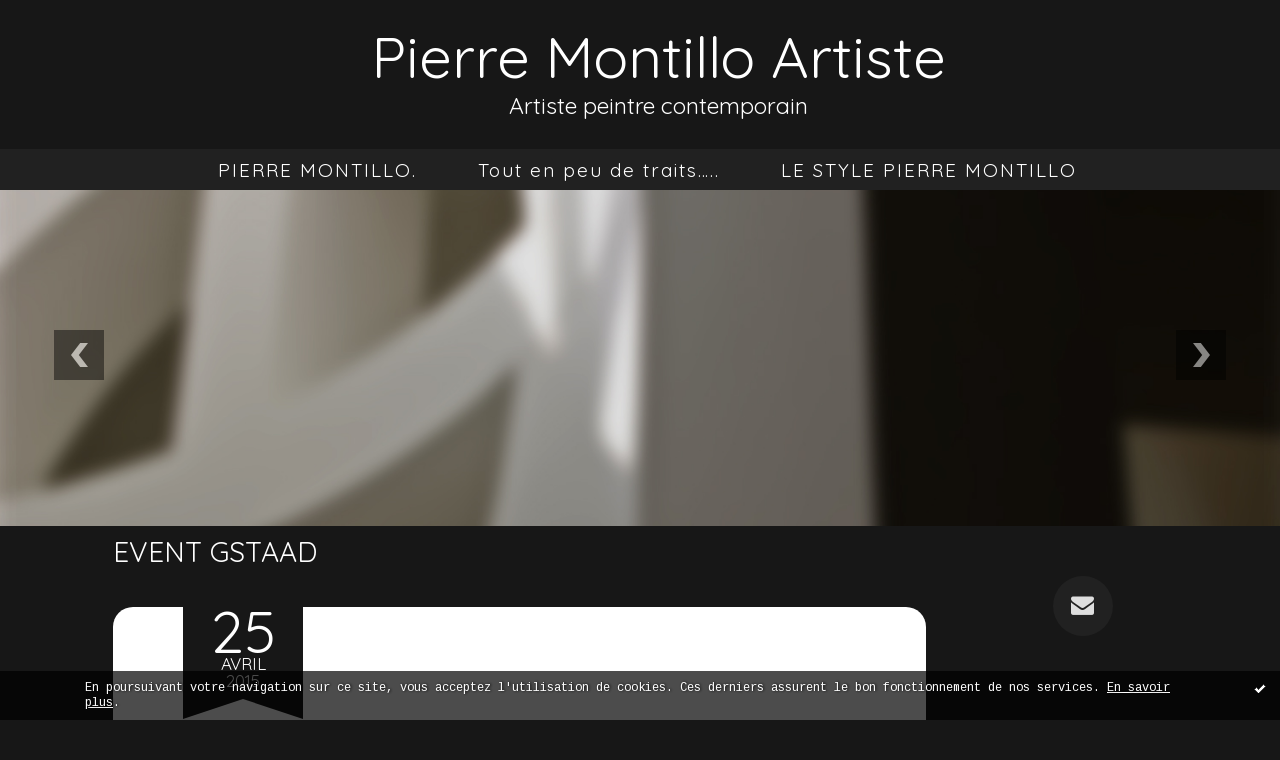

--- FILE ---
content_type: text/html; charset=utf-8
request_url: http://pierremontilloart.blogspirit.com/tag/event+gstaad
body_size: 11481
content:
<!DOCTYPE html>
<!--[if lte IE 6]><html class="ie6 ie67 ie678" lang="fr"><![endif]-->
<!--[if IE 7]><html class="ie7 ie67 ie678" lang="fr"><![endif]-->
<!--[if IE 8]><html class="ie8 ie678" lang="fr"><![endif]-->
<!--[if IE 9]><html class="ie9" lang="fr"><![endif]-->
<!--[if (gt IE 9)|!(IE)]<!--><html lang="fr"><!--<![endif]-->
<head>
<meta charset="UTF-8"/>
<title>event gstaad - Pierre Montillo Artiste</title>
<meta name="viewport" content="width=device-width,initial-scale=1"/>
<meta name="description" content="Artiste peintre contemporain"/>
<meta name="keywords" content="event gstaad, Pierre Montillo, art, artiste Peintre, montillo artiste, contemporain, artiste peintre suisse, Modern Art, illustration, décoration intérieure, art, drouot, pierre montillo, art contemporain international, Contemporary painter, artiste peintre,"/>
<meta name="robots" content="index,follow"/>
<link rel="stylesheet" href="https://static.blogspirit.com/backend/skins/skin16/ffb880.css"/>
<link rel="stylesheet" href="/style.css?1728298255"/>
<!--[if (gt IE 8)|!(IE)]<!-->
<link href="https://fonts.googleapis.com/css?family=Quicksand:300,400,700|Cousine:400,400italic,700,700italic|" rel="stylesheet"/>
<!--<![endif]-->
<!--[if lte IE 8]>
<link href="https://fonts.googleapis.com/css?family=Quicksand:300" rel="stylesheet"/>
<link href="https://fonts.googleapis.com/css?family=Quicksand:400" rel="stylesheet"/>
<link href="https://fonts.googleapis.com/css?family=Quicksand:700" rel="stylesheet"/>
<link href="https://fonts.googleapis.com/css?family=Cousine:400" rel="stylesheet"/>
<link href="https://fonts.googleapis.com/css?family=Cousine:400italic" rel="stylesheet"/>
<link href="https://fonts.googleapis.com/css?family=Cousine:700" rel="stylesheet"/>
<link href="https://fonts.googleapis.com/css?family=Cousine:700italic" rel="stylesheet"/>
<![endif]-->
<link rel="stylesheet" href="https://static.blogspirit.com/backend/css/font/font-awesome.min.css"/>
<!--[if IE 7]><link rel="stylesheet" href="https://static.blogspirit.com/backend/css/font/font-awesome-ie7.min.css"/><![endif]--><link rel="shortcut icon" href="https://static.blogspirit.com/backend/graphics/favicon.ico"/>
<link rel="alternate" type="application/atom+xml" title="Atom" href="http://pierremontilloart.blogspirit.com/atom.xml"/>
<link rel="alternate" type="application/rss+xml" title="RSS" href="http://pierremontilloart.blogspirit.com/index.rss"/>
<link rel="EditURI" type="application/rsd+xml" title="RSD" href="https://www.blogspirit.com/admin/rsd/170383"/>
<link rel="start" href="http://pierremontilloart.blogspirit.com/" title="Home"/>
<link rel="canonical" href="http://pierremontilloart.blogspirit.com/tag/event+gstaad"/>
<!--[if lt IE 9]><script src="http://html5shiv.googlecode.com/svn/trunk/html5.js"></script><![endif]-->
<!-- start script --><!-- end script --><style type="text/css">#banner-blogspirit-container img {    border-width: 0;}#banner-blogspirit-container {    border-bottom: 2px solid #7c7db4;    text-align: left;    background-color: #b6addb;    display: none;}#banner-blogspirit-left {    text-align: left;    background-color: transparent;    display: inline;}#banner-blogspirit-right {    float:right;    background-color:transparent;    display: inline;}</style>
<style type="text/css">
body {
margin-bottom: 0px;
}
#footer {
clear: both;
text-align: center;
font-size: 65%;
width: auto;
margin: 2em auto 0px auto;
color: #000;
line-height: 210%;
display: block;
padding: 5px 15px;
background: #fff;
border-top: 1px solid #000;
}
#footer a {
color: #000;
text-decoration: underline;
background-color: transparent;
display: inline;
}
#footer a:hover {
color: #000;
text-decoration: underline;
background-color: transparent;
display: inline;
}
</style>
</head><body id="page-tag" itemscope="itemscope" itemtype="http://schema.org/WebPage">
<div data-cookie="off"><p data-close><a href="#" title="J'ai lu ce message"><span class="ui-icon ui-icon-check">Ok</span></a></p><p data-text>En poursuivant votre navigation sur ce site, vous acceptez l'utilisation de cookies. Ces derniers assurent le bon fonctionnement de nos services. <a href="http://starter.blogspirit.com/cookies.html" title="En savoir plus sur les cookies" target="_blank">En savoir plus</a>.</p></div><style>[data-cookie]{display:none;position:fixed;backface-visibility:hidden;bottom:0;left:0;width:100%;background:black;background:url([data-uri]);color:white;padding:.5em 0;text-align:center;z-index:9999;}
[data-cookie~="on"]{display:block;}
[data-cookie] p{color:white;font-size:12px;margin:0;padding:0 .5em;line-height:1.3em;text-shadow:1px 0 3px rgba(0,0,0,1);}
[data-cookie] a{color:white;}
[data-cookie] [data-text]{margin:1px auto 0;text-align:left;max-width:980px;}
[data-cookie] [data-close]{float:right;margin:0 .5em;}
[data-cookie] .ui-icon{background-image: url(//download.jqueryui.com/themeroller/images/ui-icons_ffffff_256x240.png);}
.ui-icon-check {background-position: -64px -144px;}
.ui-icon {height: 16px;width: 16px;}
.ui-icon {background-repeat: no-repeat;display: block;overflow: hidden;text-indent: -99999px;}
@media print {[data-cookie]{display:none;}}
</style>
<div class="wrapper">
<div class="container">
<!--[if lte IE 7><p class="alert">Votre navigateur est <strong>périmé</strong>. <a href="http://browsehappy.com/" target="_blank">Veuillez mettre votre navigateur à jour.</a></p><![endif]-->
<a href="#content" class="skip-link" accesskey="s">Aller au contenu</a>
<header class="header-main" role="banner" itemscope="itemscope" itemtype="http://schema.org/WPHeader">
<div class="main-inner">
<!-- start top --><div class="row-fluid"><div class="span12"><!-- widget heading on -->
<div class="box box-heading" id="box-heading-72965">
<div class="box-header">
<h1><a href="http://pierremontilloart.blogspirit.com/">Pierre Montillo Artiste</a></h1>
</div>
<div class="box-body">
<h2>Artiste peintre contemporain</h2>
</div>
</div>
<!-- widget heading off --></div></div><!-- end top --></div>
</header>
<div class="menu-main">
<div class="main-inner">
<div class="row-fluid">
<div class="span12">
<!-- widget menu on -->
<div role="navigation" class="box box-menu box-menu-sticky" id="box-menu-72967">
<div class="box-body">
<span class="menu-switcher" id="display-navigation"><i class="icon icon-reorder"></i></span><nav role="navigation" id="navigation-to-display">
<ul role="menu">
<li role="menuitem"><a href="http://www.pierremontillo.com">PIERRE MONTILLO.  </a></li>
<li role="menuitem"><a href="http://  ">Tout en peu de traits…..</a></li>
<li role="menuitem"><a href="http://www.facebook.com/montillopierre. ">LE STYLE PIERRE MONTILLO </a></li>
<li class="revealed-on-mobile" role="menuitem" tabindex="-1"><a href="http://pierremontilloart.blogspirit.com/">Notes</a></li>
<li class="revealed-on-mobile" role="menuitem" tabindex="-1"><a href="http://pierremontilloart.blogspirit.com/archives#archive-categories">Catégories</a></li><li class="revealed-on-mobile" role="menuitem" tabindex="-1"><a href="http://pierremontilloart.blogspirit.com/archives#archive-months">Archives</a></li>
</ul>
</nav>
</div>
</div>
<!-- widget menu off --></div>
</div>
</div>
</div>
<div class="carousel-main">
<div class="main-inner">
<div class="row-fluid">
<div class="span12">
<!-- widget carousel on -->
<div class="box box-carousel carousel slide" id="box-carousel-74001">
<div class="box-body carousel-body">
<ul class="carousel-inner">
<li class="item active">
<article class="carousel-article" style="background-image:url(https://static.blogspirit.com/backend/graphics/default-slide.jpg);">
<div class="carousel-link">
<div class="carousel-caption">
<div class="carousel-article-header">
<h1></h1>
</div>
<div class="carousel-article-body">
<p></p>
</div>
</div>
</div>
</article>
</li>
</ul>
</div>
<div class="box-footer">
<a class="left carousel-control" href="#box-carousel-74001" data-slide="prev"><i class="icon icon-chevron-sign-left"></i></a>
<a class="right carousel-control" href="#box-carousel-74001" data-slide="next"><i class="icon icon-chevron-sign-right"></i></a>
</div>
</div>
<!-- widget carousel off --></div>
</div>
</div>
</div>
<div class="body-main" role="main">
<div class="main-inner">
<div class="row-fluid">
<div class="span9">
<main role="main">
<article class="content" id="content" itemprop="mainContentOfPage">
<header class="content-header">
<h1>event gstaad</h1>
</header>
<div class="content-body">
<ul role="list" class="articles-list">
<li role="listitem">
<!-- widget article on -->
<article class="box box-article" role="article" id="article3318456" itemscope="itemscope" itemtype="http://schema.org/BlogPosting" data-url="http://pierremontilloart.blogspirit.com/archive/2015/04/25/tauno-kangro-laura-chaplin-et-pierre-montillo-rencontre-inte.html">
<header class="box-header">
<div class="pre-article-title">
<div><!-- start post 1 --><!-- end post 1 --></div>
</div>
<span class="date box-article-date">
<time pubdate="pubdate" datetime="2015-04-25T17:23:01" itemprop="datePublished">
<span class="date-day">25</span>
<span class="date-month">avril</span>
<span class="date-year">2015</span>
<span class="date-hour-minute">17h23</span>
</time>
</span>
<h1 itemprop="name headline"><a href="http://pierremontilloart.blogspirit.com/archive/2015/04/25/tauno-kangro-laura-chaplin-et-pierre-montillo-rencontre-inte.html">Tauno Kangro Laura Chaplin et Pierre MONTILLO rencontre international......</a></h1>
<div class="post-article-title">
<div><!-- start post 2 --><span class="box-article-link box-article-facebook-like">
<iframe src="https://www.facebook.com/plugins/like.php?href=http%3A%2F%2Fpierremontilloart.blogspirit.com%2Farchive%2F2015%2F04%2F25%2Ftauno-kangro-laura-chaplin-et-pierre-montillo-rencontre-inte.html&amp;layout=button_count&amp;show_faces=false&amp;width=100&amp;action=like&amp;colorscheme=light" scrolling="no" frameborder="0" allowTransparency="true" style="width:100px;height:22px"></iframe>
</span><span class="box-article-link box-article-twitter">
<a href="https://twitter.com/share" class="twitter-share-button" data-url="http://pierremontilloart.blogspirit.com/archive/2015/04/25/tauno-kangro-laura-chaplin-et-pierre-montillo-rencontre-inte.html" data-text="Tauno Kangro Laura Chaplin et Pierre MONTILLO rencontre international......" data-lang="fr" data-count="horizontal">Tweet</a>
<script>!function(d,s,id){var js,fjs=d.getElementsByTagName(s)[0],p=/^http:/.test(d.location)?'http':'https';if(!d.getElementById(id)){js=d.createElement(s);js.id=id;js.src=p+'://platform.twitter.com/widgets.js';fjs.parentNode.insertBefore(js,fjs);}}(document, 'script', 'twitter-wjs');</script>
</span><!-- end post 2 --></div>
</div>
</header>
<section class="clearfix box-body" itemprop="articleBody">
<p>C'est a la galerie d'art Murandaz Nyon &nbsp;Suisse que le sculpteur <a href="http://www.skulptuuristuudio.ee">&nbsp;Tauno kangro</a> et <a href="http://www.pierremontillo.com">pierre montillo</a> &nbsp; expose actuellement &nbsp; &nbsp; Avec &nbsp;une visite inattendue <a href="http://www.laurachaplin.com">Laura Chaplin &nbsp;</a>(Photo )<img id="media-192200" style="float: left; margin: 0.2em 1.4em 0.7em 0;" title="" src="http://pierremontilloart.blogspirit.com/media/02/02/176797726.jpg" alt="Tallinna,tauno kangro,pierre montillo,laura Chaplin,skulptor,Tauno kangro, galerie Murandaz, exposition Nyon, Sessa Ticino, sessa, Galerie d'art Lugano,Au temps qui passe,artiste peintre suisse, exposition d'art contemporain international, montillo," /></p>
</section>
<section class="article-bottom">
<div><!-- start post 3 --><span class="box-article-link box-article-permalink">
<a href="http://pierremontilloart.blogspirit.com/archive/2015/04/25/tauno-kangro-laura-chaplin-et-pierre-montillo-rencontre-inte.html" id="a0"><i class="icon icon-link"></i> Lien permanent</a>
</span><!-- widget categories on -->
<span class="box-article-link box-article-categories">Catégories : <a href="http://pierremontilloart.blogspirit.com/artiste-suisse">artiste suisse</a>, <a href="http://pierremontilloart.blogspirit.com/culture">Culture</a>, <a href="http://pierremontilloart.blogspirit.com/exhibition-of-painti">Exhibition of painting international</a>, <a href="http://pierremontilloart.blogspirit.com/exposition-de-peintu">exposition de peinture</a>, <a href="http://pierremontilloart.blogspirit.com/france">France</a>, <a href="http://pierremontilloart.blogspirit.com/geneve">Genève</a>, <a href="http://pierremontilloart.blogspirit.com/histoire">Histoire</a>, <a href="http://pierremontilloart.blogspirit.com/images">Images</a>, <a href="http://pierremontilloart.blogspirit.com/lettres">Lettres</a>, <a href="http://pierremontilloart.blogspirit.com/medias">Médias</a>, <a href="http://pierremontilloart.blogspirit.com/region">Région</a>, <a href="http://pierremontilloart.blogspirit.com/saint-jorioz">saint jorioz</a>, <a href="http://pierremontilloart.blogspirit.com/societe-people">Société - People</a>, <a href="http://pierremontilloart.blogspirit.com/suisse">Suisse</a>, <a href="http://pierremontilloart.blogspirit.com/universite">Université</a>, <a href="http://pierremontilloart.blogspirit.com/vaud">Vaud</a></span><!-- widget categories off --><!-- widget tags on -->
<span class="box-article-link box-article-tags" itemprop="keywords">Tags : <a href="http://pierremontilloart.blogspirit.com/tag/tauno+kangro">tauno kangro</a>, <a href="http://pierremontilloart.blogspirit.com/tag/pierre+montillo">pierre montillo</a>, <a href="http://pierremontilloart.blogspirit.com/tag/laura+chaplin">laura chaplin</a>, <a href="http://pierremontilloart.blogspirit.com/tag/gstaad+%C3%A9v%C3%A9nement">gstaad événement</a>, <a href="http://pierremontilloart.blogspirit.com/tag/event+gstaad">event gstaad</a>, <a href="http://pierremontilloart.blogspirit.com/tag/galerie+murandaz">galerie murandaz</a>, <a href="http://pierremontilloart.blogspirit.com/tag/painter">painter</a>, <a href="http://pierremontilloart.blogspirit.com/tag/personality+has+gstaad">personality has gstaad</a>, <a href="http://pierremontilloart.blogspirit.com/tag/people+suisse">people suisse</a>, <a href="http://pierremontilloart.blogspirit.com/tag/artiste+peintre+cannes">artiste peintre cannes</a>, <a href="http://pierremontilloart.blogspirit.com/tag/artiste+peintre+de+paris">artiste peintre de paris</a>, <a href="http://pierremontilloart.blogspirit.com/tag/annecy+art">annecy art</a>, <a href="http://pierremontilloart.blogspirit.com/tag/gen%C3%A8ve+art">genève art</a>, <a href="http://pierremontilloart.blogspirit.com/tag/exposition+de+peinture+gen%C3%A8ve">exposition de peinture genève</a></span><!-- widget tags off --><!-- end post 3 --></div>
</section>
<footer class="box-footer">
</footer>
</article>
<!-- widget article off --></li>
<li role="listitem">
<!-- widget article on -->
<article class="box box-article" role="article" id="article3318439" itemscope="itemscope" itemtype="http://schema.org/BlogPosting" data-url="http://pierremontilloart.blogspirit.com/archive/2014/12/02/une-belle-rencontre-artistique.html">
<header class="box-header">
<div class="pre-article-title">
<div><!-- start post 1 --><!-- end post 1 --></div>
</div>
<span class="date box-article-date">
<time pubdate="pubdate" datetime="2014-12-02T17:43:07" itemprop="datePublished">
<span class="date-day">02</span>
<span class="date-month">décembre</span>
<span class="date-year">2014</span>
<span class="date-hour-minute">17h43</span>
</time>
</span>
<h1 itemprop="name headline"><a href="http://pierremontilloart.blogspirit.com/archive/2014/12/02/une-belle-rencontre-artistique.html">Une belle rencontre artistique....</a></h1>
<div class="post-article-title">
<div><!-- start post 2 --><span class="box-article-link box-article-facebook-like">
<iframe src="https://www.facebook.com/plugins/like.php?href=http%3A%2F%2Fpierremontilloart.blogspirit.com%2Farchive%2F2014%2F12%2F02%2Fune-belle-rencontre-artistique.html&amp;layout=button_count&amp;show_faces=false&amp;width=100&amp;action=like&amp;colorscheme=light" scrolling="no" frameborder="0" allowTransparency="true" style="width:100px;height:22px"></iframe>
</span><span class="box-article-link box-article-twitter">
<a href="https://twitter.com/share" class="twitter-share-button" data-url="http://pierremontilloart.blogspirit.com/archive/2014/12/02/une-belle-rencontre-artistique.html" data-text="Une belle rencontre artistique...." data-lang="fr" data-count="horizontal">Tweet</a>
<script>!function(d,s,id){var js,fjs=d.getElementsByTagName(s)[0],p=/^http:/.test(d.location)?'http':'https';if(!d.getElementById(id)){js=d.createElement(s);js.id=id;js.src=p+'://platform.twitter.com/widgets.js';fjs.parentNode.insertBefore(js,fjs);}}(document, 'script', 'twitter-wjs');</script>
</span><!-- end post 2 --></div>
</div>
</header>
<section class="clearfix box-body" itemprop="articleBody">
<p>Magnifique rencontre artistique pour <a href="http://www.pierremontillo.com" target="_blank">Pierre Montillo</a> avec <a href="http://www.laurachaplin.com" target="_blank">,Laura Chaplin</a> artiste peintre célèbre   ...des projets d'expositions  en commun....La grande gentillesse de Laura a beaucoup touché Pierre Montillo.   <img src="http://pierremontilloart.blogspirit.com/media/02/01/1633894509.jpg" id="media-182982" title="" alt="Pierremontillo,laurachaplin,vouvry Suisse ,artiste Gstaad , vevey art, galerie Murandaz ,galerie Beauregard " style="float: left; margin: 0.2em 1.4em 0.7em 0;" />
</p>
</section>
<section class="article-bottom">
<div><!-- start post 3 --><span class="box-article-link box-article-permalink">
<a href="http://pierremontilloart.blogspirit.com/archive/2014/12/02/une-belle-rencontre-artistique.html" id="a1"><i class="icon icon-link"></i> Lien permanent</a>
</span><!-- widget categories on -->
<span class="box-article-link box-article-categories">Catégories : <a href="http://pierremontilloart.blogspirit.com/amis-amies">Amis - Amies</a>, <a href="http://pierremontilloart.blogspirit.com/culture">Culture</a>, <a href="http://pierremontilloart.blogspirit.com/exhibition-of-painti">Exhibition of painting international</a>, <a href="http://pierremontilloart.blogspirit.com/exposition-de-peintu">exposition de peinture</a>, <a href="http://pierremontilloart.blogspirit.com/geneve">Genève</a>, <a href="http://pierremontilloart.blogspirit.com/international-contem">International contemporary art</a>, <a href="http://pierremontilloart.blogspirit.com/medias">Médias</a>, <a href="http://pierremontilloart.blogspirit.com/suisse">Suisse</a>, <a href="http://pierremontilloart.blogspirit.com/vaud">Vaud</a></span><!-- widget categories off --><!-- widget tags on -->
<span class="box-article-link box-article-tags" itemprop="keywords">Tags : <a href="http://pierremontilloart.blogspirit.com/tag/vouvry">vouvry</a>, <a href="http://pierremontilloart.blogspirit.com/tag/galerie+murandaz">galerie murandaz</a>, <a href="http://pierremontilloart.blogspirit.com/tag/galerie+beauregard">galerie beauregard</a>, <a href="http://pierremontilloart.blogspirit.com/tag/artiste+montreux">artiste montreux</a>, <a href="http://pierremontilloart.blogspirit.com/tag/artiste+gstaad">artiste gstaad</a>, <a href="http://pierremontilloart.blogspirit.com/tag/event+gstaad">event gstaad</a>, <a href="http://pierremontilloart.blogspirit.com/tag/galerie+d%27art+vevey">galerie d'art vevey</a>, <a href="http://pierremontilloart.blogspirit.com/tag/artiste+peintre">artiste peintre</a>, <a href="http://pierremontilloart.blogspirit.com/tag/exposition+de+peinture">exposition de peinture</a>, <a href="http://pierremontilloart.blogspirit.com/tag/artiste+suisse+connu">artiste suisse connu</a>, <a href="http://pierremontilloart.blogspirit.com/tag/exposition+laura+chaplin">exposition laura chaplin</a>, <a href="http://pierremontilloart.blogspirit.com/tag/exposition+montillo">exposition montillo</a>, <a href="http://pierremontilloart.blogspirit.com/tag/zurich+art">zurich art</a>, <a href="http://pierremontilloart.blogspirit.com/tag/lugano+art">lugano art</a></span><!-- widget tags off --><!-- end post 3 --></div>
</section>
<footer class="box-footer">
</footer>
</article>
<!-- widget article off --></li>
<li role="listitem">
<!-- widget article on -->
<article class="box box-article" role="article" id="article3318429" itemscope="itemscope" itemtype="http://schema.org/BlogPosting" data-url="http://pierremontilloart.blogspirit.com/archive/2014/08/07/die-gstaad-montillo-ausstellung-exhibition-montillo-to-gstaa.html">
<header class="box-header">
<div class="pre-article-title">
<div><!-- start post 1 --><!-- end post 1 --></div>
</div>
<span class="date box-article-date">
<time pubdate="pubdate" datetime="2014-08-07T16:53:00" itemprop="datePublished">
<span class="date-day">07</span>
<span class="date-month">août</span>
<span class="date-year">2014</span>
<span class="date-hour-minute">16h53</span>
</time>
</span>
<h1 itemprop="name headline"><a href="http://pierremontilloart.blogspirit.com/archive/2014/08/07/die-gstaad-montillo-ausstellung-exhibition-montillo-to-gstaa.html">Die Gstaad montillo Ausstellung,Exhibition montillo  to Gstaad</a></h1>
<div class="post-article-title">
<div><!-- start post 2 --><span class="box-article-link box-article-facebook-like">
<iframe src="https://www.facebook.com/plugins/like.php?href=http%3A%2F%2Fpierremontilloart.blogspirit.com%2Farchive%2F2014%2F08%2F07%2Fdie-gstaad-montillo-ausstellung-exhibition-montillo-to-gstaa.html&amp;layout=button_count&amp;show_faces=false&amp;width=100&amp;action=like&amp;colorscheme=light" scrolling="no" frameborder="0" allowTransparency="true" style="width:100px;height:22px"></iframe>
</span><span class="box-article-link box-article-twitter">
<a href="https://twitter.com/share" class="twitter-share-button" data-url="http://pierremontilloart.blogspirit.com/archive/2014/08/07/die-gstaad-montillo-ausstellung-exhibition-montillo-to-gstaa.html" data-text="Die Gstaad montillo Ausstellung,Exhibition montillo to Gstaad" data-lang="fr" data-count="horizontal">Tweet</a>
<script>!function(d,s,id){var js,fjs=d.getElementsByTagName(s)[0],p=/^http:/.test(d.location)?'http':'https';if(!d.getElementById(id)){js=d.createElement(s);js.id=id;js.src=p+'://platform.twitter.com/widgets.js';fjs.parentNode.insertBefore(js,fjs);}}(document, 'script', 'twitter-wjs');</script>
</span><!-- end post 2 --></div>
</div>
</header>
<section class="clearfix box-body" itemprop="articleBody">
<p style="margin-top: 0px; margin-right: 0px; margin-bottom: 18px; margin-left: 0px; vertical-align: baseline; outline-style: none; outline-width: initial; outline-color: initial; font-size: 12px; font-style: normal; font-weight: normal; background-image: initial; background-attachment: initial; background-origin: initial; background-clip: initial; background-color: transparent; border-width: initial; border-color: initial; text-decoration: none; text-align: left; background-position: initial initial; background-repeat: initial initial; border-style: none; padding: 0px;"><a href="http://www.pierremontillo.com">Pierre MONTILLO</a> wird in der Ausstellung für&nbsp;<a style="vertical-align: baseline; outline-style: none; outline-width: initial; outline-color: initial; font-size: 12px; font-style: normal; font-weight: normal; background-image: initial; background-attachment: initial; background-origin: initial; background-clip: initial; background-color: transparent; border-width: initial; border-color: initial; text-decoration: none; text-align: left; cursor: pointer; color: #104c90; background-position: initial initial; background-repeat: initial initial; border-style: none; padding: 0px; margin: 0px;" href="http://www.gstaad.ch/">Gstaad&nbsp;</a>demnächst sein (<a style="vertical-align: baseline; outline-style: none; outline-width: initial; outline-color: initial; font-size: 12px; font-style: normal; font-weight: normal; background-image: initial; background-attachment: initial; background-origin: initial; background-clip: initial; background-color: transparent; border-width: initial; border-color: initial; text-decoration: none; text-align: left; cursor: pointer; color: #104c90; background-position: initial initial; background-repeat: initial initial; border-style: none; padding: 0px; margin: 0px;" href="http://www.pierremontillo.com/">für mehr Nachrichten, sieh die offizielle Webseite)</a></p>
<p style="margin-top: 0px; margin-right: 0px; margin-bottom: 18px; margin-left: 0px; vertical-align: baseline; outline-style: none; outline-width: initial; outline-color: initial; font-size: 12px; font-style: normal; font-weight: normal; background-image: initial; background-attachment: initial; background-origin: initial; background-clip: initial; background-color: transparent; border-width: initial; border-color: initial; text-decoration: none; text-align: left; background-position: initial initial; background-repeat: initial initial; border-style: none; padding: 0px;"><a href="http://www.pierremontillo.com">Pierre MONTILLO</a> will belong in exhibition to<a style="vertical-align: baseline; outline-style: none; outline-width: initial; outline-color: initial; font-size: 12px; font-style: normal; font-weight: normal; background-image: initial; background-attachment:  initial; background-origin: initial; background-clip: initial; background-color: transparent; border-width: initial; border-color: initial; text-decoration: none; text-align: left; cursor: pointer; color: #104c90; background-position: initial initial; background-repeat: initial initial; border-style: none; padding: 0px; margin: 0px;" href="http://www.gstaad.ch/">&nbsp;Gstaad<img id="media-174883" style="float: left; margin: 0.2em 1.4em 0.7em 0;" title="" src="http://pierremontilloart.blogspirit.com/media/01/00/456388786.jpg" alt=" Actualités, buzz et médias, Event gstaad, Internationale Leute, architecte d'intérieur, artiste peintre célèbre  Infos : Celebrity gstaad, Contemporary art, Ereignis gstaad, événement Gstaad, Event gstaad, International celebrity, Internationale Leute, Leute gstaad, Moderne Kunst, people internazionale" /></a></p>
</section>
<section class="article-bottom">
<div><!-- start post 3 --><span class="box-article-link box-article-permalink">
<a href="http://pierremontilloart.blogspirit.com/archive/2014/08/07/die-gstaad-montillo-ausstellung-exhibition-montillo-to-gstaa.html" id="a2"><i class="icon icon-link"></i> Lien permanent</a>
</span><!-- widget categories on -->
<span class="box-article-link box-article-categories">Catégories : <a href="http://pierremontilloart.blogspirit.com/artiste-suisse">artiste suisse</a>, <a href="http://pierremontilloart.blogspirit.com/culture">Culture</a>, <a href="http://pierremontilloart.blogspirit.com/exhibition-of-painti">Exhibition of painting international</a>, <a href="http://pierremontilloart.blogspirit.com/exposition-de-peintu">exposition de peinture</a>, <a href="http://pierremontilloart.blogspirit.com/france">France</a>, <a href="http://pierremontilloart.blogspirit.com/geneve">Genève</a>, <a href="http://pierremontilloart.blogspirit.com/international-contem">International contemporary art</a>, <a href="http://pierremontilloart.blogspirit.com/loisirs">Loisirs</a>, <a href="http://pierremontilloart.blogspirit.com/medias">Médias</a>, <a href="http://pierremontilloart.blogspirit.com/monde">Monde</a>, <a href="http://pierremontilloart.blogspirit.com/politique">Politique</a>, <a href="http://pierremontilloart.blogspirit.com/region">Région</a>, <a href="http://pierremontilloart.blogspirit.com/saint-jorioz">saint jorioz</a>, <a href="http://pierremontilloart.blogspirit.com/societe-people">Société - People</a>, <a href="http://pierremontilloart.blogspirit.com/universite">Université</a>, <a href="http://pierremontilloart.blogspirit.com/vaud">Vaud</a></span><!-- widget categories off --><!-- widget tags on -->
<span class="box-article-link box-article-tags" itemprop="keywords">Tags : <a href="http://pierremontilloart.blogspirit.com/tag/pers%C3%B6nlichkeit+gstaad">persönlichkeit gstaad</a>, <a href="http://pierremontilloart.blogspirit.com/tag/buzz+et+m%C3%A9dias">buzz et médias</a>, <a href="http://pierremontilloart.blogspirit.com/tag/montillo">montillo</a>, <a href="http://pierremontilloart.blogspirit.com/tag/event+gstaad">event gstaad</a>, <a href="http://pierremontilloart.blogspirit.com/tag/internationale+leute">internationale leute</a>, <a href="http://pierremontilloart.blogspirit.com/tag/architecte+d%27int%C3%A9rieur">architecte d'intérieur</a>, <a href="http://pierremontilloart.blogspirit.com/tag/artiste+peintre+c%C3%A9l%C3%A8bre++infos+%3A+celebrity+gstaad">artiste peintre célèbre  infos : celebrity gstaad</a>, <a href="http://pierremontilloart.blogspirit.com/tag/contemporary+art">contemporary art</a>, <a href="http://pierremontilloart.blogspirit.com/tag/ereignis+gstaad">ereignis gstaad</a>, <a href="http://pierremontilloart.blogspirit.com/tag/%C3%A9v%C3%A9nement+gstaad">événement gstaad</a>, <a href="http://pierremontilloart.blogspirit.com/tag/international+celebrity">international celebrity</a>, <a href="http://pierremontilloart.blogspirit.com/tag/leute+gstaad">leute gstaad</a>, <a href="http://pierremontilloart.blogspirit.com/tag/moderne+kunst">moderne kunst</a>, <a href="http://pierremontilloart.blogspirit.com/tag/people+internazionale">people internazionale</a></span><!-- widget tags off --><!-- end post 3 --></div>
</section>
<footer class="box-footer">
</footer>
</article>
<!-- widget article off --></li>
</ul>
</div>
<footer class="content-footer">
</footer>
</article>
</main>
</div>
<div class="span3">
<aside role="complementary" class="aside aside-1" itemscope="itemscope" itemtype="http://schema.org/WPSideBar">
<!-- start column 1 --><!-- widget sharing on -->
<article class="box box-sharing" id="box-sharing-72960">
<div class="box-body">
<ul role="list" class="sharing-list">
<li role="listitem"><a href="http://pierremontilloart.blogspirit.com/apps/contact/index.php" title="Email"><span class="icon-container"><i class="icon icon-envelope"></i><span class="mask-text">Email</span></span></a></li>
</ul>
</div>
</article>
<!-- widget sharing off --><!-- widget syndication on -->
<article class="box box-syndication" id="box-syndication-72961">
<div class="box-body">
<ul role="list" class="syndications-list">
<li role="listitem"><a href="http://pierremontilloart.blogspirit.com/index.rss" class="syndication-rss"><i class="icon icon-rss"></i> <span class="syndication-details">S'abonner au flux RSS</span></a></li>
<li role="listitem"><a href="http://pierremontilloart.blogspirit.com/atom.xml" class="syndication-xml"><i class="icon icon-rss"></i> <span class="syndication-details">S'abonner au flux ATOM</span></a></li>
</ul>
</div>
</article>
<!-- widget syndication off --><!-- widget populartags on -->
<article class="box box-tag" id="box-tag-72962">
<header class="box-header">
<h1><i class="icon icon-tags"></i><span class="box-title-text">Tags populaires</span></h1>
</header>
<div class="box-body">
<ul class="popular-tags-list" role="list">
<li role="listitem"><a href="http://pierremontilloart.blogspirit.com/tag/pierre+montillo+peintre" class="tag-10">pierre montillo peintre</a></li>
<li role="listitem"><a href="http://pierremontilloart.blogspirit.com/tag/montillo+artiste" class="tag-10">montillo artiste</a></li>
<li role="listitem"><a href="http://pierremontilloart.blogspirit.com/tag/pierremontillo" class="tag-10">pierremontillo</a></li>
<li role="listitem"><a href="http://pierremontilloart.blogspirit.com/tag/art" class="tag-6">art</a></li>
<li role="listitem"><a href="http://pierremontilloart.blogspirit.com/tag/montillo" class="tag-1">montillo</a></li>
<li role="listitem"><a href="http://pierremontilloart.blogspirit.com/tag/montillo+peintre" class="tag-8">montillo peintre</a></li>
<li role="listitem"><a href="http://pierremontilloart.blogspirit.com/tag/pierre+montillo" class="tag-4">pierre montillo</a></li>
<li role="listitem"><a href="http://pierremontilloart.blogspirit.com/tag/artiste+peintre" class="tag-10">artiste peintre</a></li>
<li role="listitem"><a href="http://pierremontilloart.blogspirit.com/tag/conthey" class="tag-10">conthey</a></li>
<li role="listitem"><a href="http://pierremontilloart.blogspirit.com/tag/exposition+de+peinture" class="tag-10">exposition de peinture</a></li>
</ul>
</div>
</article>
<!-- widget populartags off --><!-- widget about on -->
<article class="box box-about" id="box-about-72935">
<header class="box-header">
<h1><i class="icon icon-info-sign"></i><span class="box-title-text">À propos</span></h1>
</header>
<div class="box-body">
<p class="description" itemscope="itemscope" itemtype="http://schema.org/AboutPage">
<span itemprop="description"></span>
<a href="http://pierremontilloart.blogspirit.com/about.html" itemprop="url">
Lire la suite</a>
</p>
</div>
</article>
<!-- widget about off --><!-- widget albums on -->
<article class="box box-album" id="box-album-72937">
<header class="box-header">
<h1><i class="icon icon-picture"></i><span class="box-title-text">Albums photos</span></h1>
</header>
<div class="box-body">
<ul role="list" class="albums-list">
<li role="listitem">
<a href="http://pierremontilloart.blogspirit.com/album/pierre-montillo/">
<figure class="album">
<span class="picture"><img alt="Pierre Montillo" title="Pierre Montillo" src="http://pierremontilloart.blogspirit.com/album/pierre-montillo/3683771706.jpeg"/></span>
<figcaption class="description">Pierre Montillo</figcaption>
</figure>
</a>
</li>
</ul>
</div>
<footer class="box-footer">
<p><a href="http://pierremontilloart.blogspirit.com/album/index.html">Tous les albums</a></p>
</footer>
</article>
<!-- widget albums off --><!-- widget archives on -->
<article class="box box-archive" id="box-archive-72938">
<header class="box-header">
<h1><i class="icon icon-archive"></i><span class="box-title-text">Archives</span></h1>
</header>
<div class="box-body">
<ul role="list" class="archives-list">
<li role="listitem">
<a href="http://pierremontilloart.blogspirit.com/archive/2022/12/index.html">décembre 2022</a>
</li>
<li role="listitem">
<a href="http://pierremontilloart.blogspirit.com/archive/2022/11/index.html">novembre 2022</a>
</li>
<li role="listitem">
<a href="http://pierremontilloart.blogspirit.com/archive/2022/10/index.html">octobre 2022</a>
</li>
<li role="listitem">
<a href="http://pierremontilloart.blogspirit.com/archive/2022/09/index.html">septembre 2022</a>
</li>
<li role="listitem">
<a href="http://pierremontilloart.blogspirit.com/archive/2022/08/index.html">août 2022</a>
</li>
<li role="listitem">
<a href="http://pierremontilloart.blogspirit.com/archive/2022/06/index.html">juin 2022</a>
</li>
<li role="listitem">
<a href="http://pierremontilloart.blogspirit.com/archive/2022/05/index.html">mai 2022</a>
</li>
<li role="listitem">
<a href="http://pierremontilloart.blogspirit.com/archive/2022/04/index.html">avril 2022</a>
</li>
<li role="listitem">
<a href="http://pierremontilloart.blogspirit.com/archive/2022/03/index.html">mars 2022</a>
</li>
<li role="listitem">
<a href="http://pierremontilloart.blogspirit.com/archive/2022/02/index.html">février 2022</a>
</li>
</ul>
</div>
<footer class="box-footer">
<p><a href="http://pierremontilloart.blogspirit.com/archives/">Toutes les archives</a></p>
</footer>
</article>
<!-- widget archives off --><!-- widget lastupdatedblogs on -->
<article class="box box-blog" id="box-blog-72940">
<header class="box-header">
<h1><i class="icon icon-external-link-sign"></i><span class="box-title-text">Derniers blogs mis à jour</span></h1>
</header>
<div class="box-body">
<ul role="list" class="last-posts-list">
<li role="listitem"><a href="http://chalabre24hactus.blogspirit.com/archive/2025/11/01/l-upek-invite-a-gouter-a-l-ivresse-des-profondeurs-3380874.html">L'UPEK invite à goûter à l'ivresse des profondeurs</a> sur <a href="http://chalabre24hactus.blogspirit.com/">Chalabre</a></li>
<li role="listitem"><a href="http://bar-zing.blogspirit.com/archive/2025/11/01/soudan-3381184.html">Soudan</a> sur <a href="http://bar-zing.blogspirit.com/">Bar-Zing</a></li>
<li role="listitem"><a href="http://incarnation.blogspirit.com/archive/2025/08/22/small-sects-3377662.html">Small sects...</a> sur <a href="http://incarnation.blogspirit.com/">Incarnation</a></li>
<li role="listitem"><a href="http://lagirafequirit.blogspirit.com/archive/2025/11/01/saint-die-des-vosges-grande-collecte-solidaire-de-jouets-3381178.html">Saint-Dié-des-Vosges : Grande Collecte...</a> sur <a href="http://lagirafequirit.blogspirit.com/">La Girafe, Avison-Autrement</a></li>
<li role="listitem"><a href="http://fourons.blogspirit.com/archive/2025/11/01/deces-de-madame-marie-therese-tossings-3381173.html">Décès de  Madame Marie-Thérèse TOSSINGS</a> sur <a href="http://fourons.blogspirit.com/">Blog fouronnais de Jean-Louis Xhonneux</a></li>
<li role="listitem"><a href="http://parolesetvisages.blogspirit.com/archive/2025/11/01/les-differentes-generations-de-retraites-3381162.html">Les différentes générations de retraités</a> sur <a href="http://parolesetvisages.blogspirit.com/">Paroles et Visages</a></li>
<li role="listitem"><a href="http://haren.blogspirit.com/archive/2013/05/10/sauvage-lezard-vivipare.html">Haren sauvage: Lézard vivipare</a> sur <a href="http://haren.blogspirit.com/">Haren</a></li>
<li role="listitem"><a href="http://occitan.blogspirit.com/archive/2025/11/01/tournee-la-liberte-de-l-aigle-en-novembre-2025-3381159.html">Tournée La liberté de l'aigle en novembre 2025</a> sur <a href="http://occitan.blogspirit.com/">Rubrica en Oc</a></li>
<li role="listitem"><a href="http://compesieresinfo.blogspirit.com/archive/2025/10/31/avant-d-etre-saints-3381144.html">Avant d’être saints</a> sur <a href="http://compesieresinfo.blogspirit.com/">Compesières Info</a></li>
<li role="listitem"><a href="http://devantlobjectifdepatrick.blogspirit.com/archive/2025/11/01/la-photo-coup-de-coeur-de-ce-jour-samedi-1er-novembre-2025-3381152.html">La photo coup de coeur de ce jour Samedi 1er...</a> sur <a href="http://devantlobjectifdepatrick.blogspirit.com/">Devant l'objectif de Patrick</a></li>
</ul>
</div>
</article>
<!-- widget lastupdatedblogs off --><!-- widget powered by on -->
<article class="box box-by" id="box-by-72941">
<div class="box-body">
<p class="description">
<a href="https://www.blogspirit.com/" class="by-blogspirit"><img src="https://static.blogspirit.com/backend/images/front/blogspirit.png" alt=""/></a>
</p>
</div>
</article>
<!-- widget powered by off --><!-- widget calendar on -->
<article class="box box-calendar" id="box-calendar-72942">
<header class="box-header">
<h1><i class="icon icon-calendar"></i><span class="box-title-text">Novembre 2025</span></h1>
</header>
<div class="box-body">
<table>
<caption>Calendrier des notes en Novembre 2025</caption>
<tr>
<th><abbr title="Lundi">L</abbr></th>
<th><abbr title="Mardi">M</abbr></th>
<th><abbr title="Mercredi">M</abbr></th>
<th><abbr title="Jeudi">J</abbr></th>
<th><abbr title="Vendredi">V</abbr></th>
<th><abbr title="Samedi">S</abbr></th>
<th><abbr title="Dimanche">D</abbr></th>
</tr>
<tr>
<td></td>
<td></td>
<td></td>
<td></td>
<td></td>
<td><span> 1</span></td>
<td class="today"><span> 2</span></td>
</tr>
<tr>
<td><span> 3</span></td>
<td><span> 4</span></td>
<td><span> 5</span></td>
<td><span> 6</span></td>
<td><span> 7</span></td>
<td><span> 8</span></td>
<td><span> 9</span></td>
</tr>
<tr>
<td><span>10</span></td>
<td><span>11</span></td>
<td><span>12</span></td>
<td><span>13</span></td>
<td><span>14</span></td>
<td><span>15</span></td>
<td><span>16</span></td>
</tr>
<tr>
<td><span>17</span></td>
<td><span>18</span></td>
<td><span>19</span></td>
<td><span>20</span></td>
<td><span>21</span></td>
<td><span>22</span></td>
<td><span>23</span></td>
</tr>
<tr>
<td><span>24</span></td>
<td><span>25</span></td>
<td><span>26</span></td>
<td><span>27</span></td>
<td><span>28</span></td>
<td><span>29</span></td>
<td><span>30</span></td>
</tr>
</table>
</div>
</article>
<!-- widget calendar off --><!-- widget category on -->
<article class="box box-category" id="box-category-72943">
<header class="box-header">
<h1><i class="icon icon-level-down"></i><span class="box-title-text">Art et Culture </span></h1>
</header>
<div class="box-body">
<ul role="list" class="categories-list">
<li role="listitem">
<a href="http://pierremontilloart.blogspirit.com/amis-amies/">Amis - Amies</a>
</li>
<li role="listitem">
<a href="http://pierremontilloart.blogspirit.com/art/">Art</a>
</li>
<li role="listitem">
<a href="http://pierremontilloart.blogspirit.com/art-et-culture/">Art et culture</a>
</li>
<li role="listitem">
<a href="http://pierremontilloart.blogspirit.com/artiste-peintre-celebre/">Artiste peintre célèbre</a>
</li>
<li role="listitem">
<a href="http://pierremontilloart.blogspirit.com/artiste-peintre-contemporain/">Artiste peintre contemporain</a>
</li>
<li role="listitem">
<a href="http://pierremontilloart.blogspirit.com/artiste-peintre-contemporain-francais/">Artiste peintre Contemporain français</a>
</li>
<li role="listitem">
<a href="http://pierremontilloart.blogspirit.com/artiste-suisse/">artiste suisse</a>
</li>
<li role="listitem">
<a href="http://pierremontilloart.blogspirit.com/associations/">Associations</a>
</li>
<li role="listitem">
<a href="http://pierremontilloart.blogspirit.com/atelier-d-art-contem/">Atelier d’art contemporain</a>
</li>
<li role="listitem">
<a href="http://pierremontilloart.blogspirit.com/commerce/">Commerce</a>
</li>
<li role="listitem">
<a href="http://pierremontilloart.blogspirit.com/contemporary-painter/">Contemporary painter</a>
</li>
<li role="listitem">
<a href="http://pierremontilloart.blogspirit.com/culture/">Culture</a>
</li>
<li role="listitem">
<a href="http://pierremontilloart.blogspirit.com/decoration-interieure/">Décoration intérieure</a>
</li>
<li role="listitem">
<a href="http://pierremontilloart.blogspirit.com/developpement-durabl/">Développement durable</a>
</li>
<li role="listitem">
<a href="http://pierremontilloart.blogspirit.com/economie/">Economie</a>
</li>
<li role="listitem">
<a href="http://pierremontilloart.blogspirit.com/exhibition-of-painti/">Exhibition of painting international</a>
</li>
<li role="listitem">
<a href="http://pierremontilloart.blogspirit.com/exposition-de-peintu/">exposition de peinture</a>
</li>
<li role="listitem">
<a href="http://pierremontilloart.blogspirit.com/exposition-d-art-contemporain/">Exposition d’art contemporain</a>
</li>
<li role="listitem">
<a href="http://pierremontilloart.blogspirit.com/femmes/">Femmes</a>
</li>
<li role="listitem">
<a href="http://pierremontilloart.blogspirit.com/fiction/">Fiction</a>
</li>
<li role="listitem">
<a href="http://pierremontilloart.blogspirit.com/france/">France</a>
</li>
<li role="listitem">
<a href="http://pierremontilloart.blogspirit.com/geneve/">Genève</a>
</li>
<li role="listitem">
<a href="http://pierremontilloart.blogspirit.com/genolier/">genolier,</a>
</li>
<li role="listitem">
<a href="http://pierremontilloart.blogspirit.com/histoire/">Histoire</a>
</li>
<li role="listitem">
<a href="http://pierremontilloart.blogspirit.com/images/">Images</a>
</li>
<li role="listitem">
<a href="http://pierremontilloart.blogspirit.com/international-contem/">International contemporary art</a>
</li>
<li role="listitem">
<a href="http://pierremontilloart.blogspirit.com/international-painte/">International painter</a>
</li>
<li role="listitem">
<a href="http://pierremontilloart.blogspirit.com/jeux-de-mots/">Jeux de mots</a>
</li>
<li role="listitem">
<a href="http://pierremontilloart.blogspirit.com/lettres/">Lettres</a>
</li>
<li role="listitem">
<a href="http://pierremontilloart.blogspirit.com/loisirs/">Loisirs</a>
</li>
<li role="listitem">
<a href="http://pierremontilloart.blogspirit.com/medias/">Médias</a>
</li>
<li role="listitem">
<a href="http://pierremontilloart.blogspirit.com/monde/">Monde</a>
</li>
<li role="listitem">
<a href="http://pierremontilloart.blogspirit.com/montillo/">Montillo</a>
</li>
<li role="listitem">
<a href="http://pierremontilloart.blogspirit.com/nature/">Nature</a>
</li>
<li role="listitem">
<a href="http://pierremontilloart.blogspirit.com/nescens-genolier/">Nescens genolier</a>
</li>
<li role="listitem">
<a href="http://pierremontilloart.blogspirit.com/peintre-de-la-montag/">Peintre de la montagne</a>
</li>
<li role="listitem">
<a href="http://pierremontilloart.blogspirit.com/peintre-suisse/">peintre suisse,</a>
</li>
<li role="listitem">
<a href="http://pierremontilloart.blogspirit.com/pierre-montillo/">Pierre montillo</a>
</li>
<li role="listitem">
<a href="http://pierremontilloart.blogspirit.com/placement-financier/">placement financier,</a>
</li>
<li role="listitem">
<a href="http://pierremontilloart.blogspirit.com/politique/">Politique</a>
</li>
<li role="listitem">
<a href="http://pierremontilloart.blogspirit.com/region/">Région</a>
</li>
<li role="listitem">
<a href="http://pierremontilloart.blogspirit.com/resistance/">Résistance</a>
</li>
<li role="listitem">
<a href="http://pierremontilloart.blogspirit.com/saint-jorioz/">saint jorioz</a>
</li>
<li role="listitem">
<a href="http://pierremontilloart.blogspirit.com/shopping/">Shopping</a>
</li>
<li role="listitem">
<a href="http://pierremontilloart.blogspirit.com/societe-people/">Société - People</a>
</li>
<li role="listitem">
<a href="http://pierremontilloart.blogspirit.com/solidarite/">Solidarité</a>
</li>
<li role="listitem">
<a href="http://pierremontilloart.blogspirit.com/spiritualites/">Spiritualités</a>
</li>
<li role="listitem">
<a href="http://pierremontilloart.blogspirit.com/suisse/">Suisse</a>
</li>
<li role="listitem">
<a href="http://pierremontilloart.blogspirit.com/techno/">Techno</a>
</li>
<li role="listitem">
<a href="http://pierremontilloart.blogspirit.com/universite/">Université</a>
</li>
<li role="listitem">
<a href="http://pierremontilloart.blogspirit.com/vaud/">Vaud</a>
</li>
<li role="listitem">
<a href="http://pierremontilloart.blogspirit.com/voyages/">Voyages</a>
</li>
<li role="listitem">
<a href="http://pierremontilloart.blogspirit.com/web/">Web</a>
</li>
<li role="listitem">
<a href="http://pierremontilloart.blogspirit.com/oeuvre-d-art/">Œuvre d'art</a>
</li>
</ul>
</div>
</article>
<!-- widget category off --><!-- widget comments on -->
<!-- widget comments off -->
<!-- widget map on -->
<article class="box box-map" id="box-map-72951" itemscope="itemscope" itemtype="http://schema.org/Place">
<header class="box-header">
<h1><i class="icon icon-map-marker"></i><span class="box-title-text"><a href="http://pierremontilloart.blogspirit.com/apps/map.html">Carte</a></span></h1>
</header>
<div class="box-body">
<p class="description">
<a href="http://pierremontilloart.blogspirit.com/apps/map.html" itemprop="map"><img src="https://maps.google.com/maps/api/staticmap?center=45.899089%2C6.129541&amp;zoom=3&amp;size=366x300&amp;sensor=false&amp;markers=45.899089%2C6.129541%7C45.881707%2C6.178000%7C46.204391%2C6.143158&amp;key=AIzaSyC4xoRObe4vMXnxKZYUtLn99n-iXIeUWSo" alt=""/></a>
</p>
</div>
</article>
<!-- widget map off --><!-- widget newsletter on -->
<article class="box box-newsletter" id="box-newsletter-72952">
<header class="box-header">
<h1><i class="icon icon-envelope-alt"></i><span class="box-title-text">Newsletter</span></h1>
</header>
<div class="box-body">
<form action="/apps/newsletter/index.php" method="post" name="form-newsletter-box-newsletter-72952" id="form-newsletter-box-newsletter-72952" class="form-newsletter">
<p class="form-action">
<span class="row-fluid">
<span class="span12">
<span class="form-field">
<label for="newsletter-subscribe-box-newsletter-72952" class="label-radio">
<input name="subscribe" id="newsletter-subscribe-box-newsletter-72952" type="radio" class="radio" value="1" checked="checked"/>
<span class="label-text">S'inscrire</span>
</label>
</span>
<span class="form-field">
<label for="newsletter-unsubscribe-box-newsletter-72952" class="label-radio">
<input name="subscribe" id="newsletter-unsubscribe-box-newsletter-72952" type="radio" class="radio" value="0"/>
<span class="label-text">Se désinscrire</span>
</label>
</span>
</span>
</span>
</p>
<p class="form-submit">
<span class="row-fluid">
<span class="span10">
<span class="form-field">
<input name="email" id="newsletter-email-box-newsletter-72952" type="email" placeholder="Entrer votre adresse email" required="required"/>
</span>
</span>
<span class="span2">
<span class="form-button">
<input name="newsletter-submit-box-newsletter-72952" id="newsletter-submit-box-newsletter-72952" class="button" type="submit" value="OK"/>
<input type="hidden" name="signature" id="newsletter-signature-box-newsletter-72952" value="db228e7790aa763a233f1d7871fe891f994357e1"/>
</span>
</span>
</span>
</p>
</form>
</div>
</article>
<!-- widget newsletter off --><!-- widget pages on -->
<!-- widget pages off --><!-- widget posts on -->
<article class="box box-post" id="box-post-72958">
<header class="box-header">
<h1><i class="icon icon-comment"></i><span class="box-title-text">Notes récentes</span></h1>
</header>
<div class="box-body">
<ul role="list" class="list-dated recent-posts-list">
<li role="listitem">
<article class="recent-post" role="article" id="recent-post3318678" itemscope="itemscope" itemtype="http://schema.org/BlogPosting" data-url="http://pierremontilloart.blogspirit.com/archive/2022/12/17/atelier-d-art-pierre-montillo-sur-les-rives-du-lac-d-annecy-3318678.html">
<header class="recent-post-header">
<span class="date recent-post-date">
<time pubdate="pubdate" datetime="2022-12-17T09:44:32" itemprop="datePublished">
<span class="date-day">samedi 17</span>
<span class="date-month-year">décembre 2022</span>
<span class="date-hour-minute">09h44</span>
</time>
</span>
<h1 class="recent-post-title"><a href="http://pierremontilloart.blogspirit.com/archive/2022/12/17/atelier-d-art-pierre-montillo-sur-les-rives-du-lac-d-annecy-3318678.html">ATELIER D’ART .             PIERRE MONTILLO...</a></h1>
</header>
<div class="recent-post-body">
<p>   PIERRE MONTILLO.    
<p>
</div>
</article>
</li>
<li role="listitem">
<article class="recent-post" role="article" id="recent-post3318675" itemscope="itemscope" itemtype="http://schema.org/BlogPosting" data-url="http://pierremontilloart.blogspirit.com/archive/2022/12/17/facebook-officiel-pierre-montillo-3318675.html">
<header class="recent-post-header">
<span class="date recent-post-date">
<time pubdate="pubdate" datetime="2022-12-17T08:40:37" itemprop="datePublished">
<span class="date-day">samedi 17</span>
<span class="date-month-year">décembre 2022</span>
<span class="date-hour-minute">08h40</span>
</time>
</span>
<h1 class="recent-post-title"><a href="http://pierremontilloart.blogspirit.com/archive/2022/12/17/facebook-officiel-pierre-montillo-3318675.html">FACEBOOK OFFICIEL PIERRE MONTILLO</a></h1>
</header>
<div class="recent-post-body">
<p>  PIERRE MONTILLO. FACEBOOK OFFICIEL. &nbsp; &nbsp;...<p>
</div>
</article>
</li>
<li role="listitem">
<article class="recent-post" role="article" id="recent-post3318662" itemscope="itemscope" itemtype="http://schema.org/BlogPosting" data-url="http://pierremontilloart.blogspirit.com/archive/2022/12/04/chateau-de-la-batiaz-martigny-suisse.html">
<header class="recent-post-header">
<span class="date recent-post-date">
<time pubdate="pubdate" datetime="2022-12-17T08:12:28" itemprop="datePublished">
<span class="date-day">samedi 17</span>
<span class="date-month-year">décembre 2022</span>
<span class="date-hour-minute">08h12</span>
</time>
</span>
<h1 class="recent-post-title"><a href="http://pierremontilloart.blogspirit.com/archive/2022/12/04/chateau-de-la-batiaz-martigny-suisse.html">Vieille ville de Annecy</a></h1>
</header>
<div class="recent-post-body">
<p>  Vieille ville de Annecy &nbsp;Par Pierre Montillo....<p>
</div>
</article>
</li>
<li role="listitem">
<article class="recent-post" role="article" id="recent-post3318666" itemscope="itemscope" itemtype="http://schema.org/BlogPosting" data-url="http://pierremontilloart.blogspirit.com/archive/2022/12/17/lac-du-bourget-savoie-3318666.html">
<header class="recent-post-header">
<span class="date recent-post-date">
<time pubdate="pubdate" datetime="2022-12-17T07:06:02" itemprop="datePublished">
<span class="date-day">samedi 17</span>
<span class="date-month-year">décembre 2022</span>
<span class="date-hour-minute">07h06</span>
</time>
</span>
<h1 class="recent-post-title"><a href="http://pierremontilloart.blogspirit.com/archive/2022/12/17/lac-du-bourget-savoie-3318666.html">Lac du Bourget.  Savoie</a></h1>
</header>
<div class="recent-post-body">
<p>   Pierre Montillo . &nbsp; Lac d’Aix les Bains, lac du...<p>
</div>
</article>
</li>
<li role="listitem">
<article class="recent-post" role="article" id="recent-post3318665" itemscope="itemscope" itemtype="http://schema.org/BlogPosting" data-url="http://pierremontilloart.blogspirit.com/archive/2022/12/17/pierre-montillo-modern-art-3318665.html">
<header class="recent-post-header">
<span class="date recent-post-date">
<time pubdate="pubdate" datetime="2022-12-17T06:38:29" itemprop="datePublished">
<span class="date-day">samedi 17</span>
<span class="date-month-year">décembre 2022</span>
<span class="date-hour-minute">06h38</span>
</time>
</span>
<h1 class="recent-post-title"><a href="http://pierremontilloart.blogspirit.com/archive/2022/12/17/pierre-montillo-modern-art-3318665.html">Pierre Montillo.    Modern Art</a></h1>
</header>
<div class="recent-post-body">
<p> Pierre Montillo. &nbsp;Artiste Contemporain. &nbsp;...<p>
</div>
</article>
</li>
<li role="listitem">
<article class="recent-post" role="article" id="recent-post3318663" itemscope="itemscope" itemtype="http://schema.org/BlogPosting" data-url="http://pierremontilloart.blogspirit.com/archive/2022/12/04/rue-d-octodure-martigny-canton-du-valais-switzerland.html">
<header class="recent-post-header">
<span class="date recent-post-date">
<time pubdate="pubdate" datetime="2022-12-04T04:40:24" itemprop="datePublished">
<span class="date-day">dimanche 04</span>
<span class="date-month-year">décembre 2022</span>
<span class="date-hour-minute">04h40</span>
</time>
</span>
<h1 class="recent-post-title"><a href="http://pierremontilloart.blogspirit.com/archive/2022/12/04/rue-d-octodure-martigny-canton-du-valais-switzerland.html">Rue d’octodure    Martigny.  Canton du Valais....</a></h1>
</header>
<div class="recent-post-body">
<p> Rue d’octodure. &nbsp; Martigny. &nbsp; Valais....<p>
</div>
</article>
</li>
<li role="listitem">
<article class="recent-post" role="article" id="recent-post3294071" itemscope="itemscope" itemtype="http://schema.org/BlogPosting" data-url="http://pierremontilloart.blogspirit.com/archive/2022/11/09/le-style-pierre-montillo-3294071.html">
<header class="recent-post-header">
<span class="date recent-post-date">
<time pubdate="pubdate" datetime="2022-11-09T15:58:48" itemprop="datePublished">
<span class="date-day">mercredi 09</span>
<span class="date-month-year">novembre 2022</span>
<span class="date-hour-minute">15h58</span>
</time>
</span>
<h1 class="recent-post-title"><a href="http://pierremontilloart.blogspirit.com/archive/2022/11/09/le-style-pierre-montillo-3294071.html">Le style Pierre Montillo</a></h1>
</header>
<div class="recent-post-body">
<p> Pierre Montillo. &nbsp; Le style Pierre Montillo. &nbsp;...<p>
</div>
</article>
</li>
<li role="listitem">
<article class="recent-post" role="article" id="recent-post3294070" itemscope="itemscope" itemtype="http://schema.org/BlogPosting" data-url="http://pierremontilloart.blogspirit.com/archive/2022/11/09/portrait-de-pierre-montillo-artiste-3294070.html">
<header class="recent-post-header">
<span class="date recent-post-date">
<time pubdate="pubdate" datetime="2022-11-09T15:39:49" itemprop="datePublished">
<span class="date-day">mercredi 09</span>
<span class="date-month-year">novembre 2022</span>
<span class="date-hour-minute">15h39</span>
</time>
</span>
<h1 class="recent-post-title"><a href="http://pierremontilloart.blogspirit.com/archive/2022/11/09/portrait-de-pierre-montillo-artiste-3294070.html">Portrait de Pierre Montillo.   Artiste</a></h1>
</header>
<div class="recent-post-body">
<p> Pierre Montillo &nbsp;artiste peintre apprécié sur le...<p>
</div>
</article>
</li>
<li role="listitem">
<article class="recent-post" role="article" id="recent-post3318661" itemscope="itemscope" itemtype="http://schema.org/BlogPosting" data-url="http://pierremontilloart.blogspirit.com/archive/2022/11/09/portrait-pierre-montillo-artiste-peintre-contemporain.html">
<header class="recent-post-header">
<span class="date recent-post-date">
<time pubdate="pubdate" datetime="2022-11-09T06:02:41" itemprop="datePublished">
<span class="date-day">mercredi 09</span>
<span class="date-month-year">novembre 2022</span>
<span class="date-hour-minute">06h02</span>
</time>
</span>
<h1 class="recent-post-title"><a href="http://pierremontilloart.blogspirit.com/archive/2022/11/09/portrait-pierre-montillo-artiste-peintre-contemporain.html">Portrait.   Pierre Montillo.  Artiste peintre...</a></h1>
</header>
<div class="recent-post-body">
<p> Pierre Montillo &nbsp; Artiste peintre contemporain...<p>
</div>
</article>
</li>
<li role="listitem">
<article class="recent-post" role="article" id="recent-post3318660" itemscope="itemscope" itemtype="http://schema.org/BlogPosting" data-url="http://pierremontilloart.blogspirit.com/archive/2022/10/11/ville-d-annecy.html">
<header class="recent-post-header">
<span class="date recent-post-date">
<time pubdate="pubdate" datetime="2022-10-11T20:03:16" itemprop="datePublished">
<span class="date-day">mardi 11</span>
<span class="date-month-year">octobre 2022</span>
<span class="date-hour-minute">20h03</span>
</time>
</span>
<h1 class="recent-post-title"><a href="http://pierremontilloart.blogspirit.com/archive/2022/10/11/ville-d-annecy.html">Ville D’Annecy.  …</a></h1>
</header>
<div class="recent-post-body">
<p> Ville d’Annecy &nbsp; &nbsp;Vieille Ville &nbsp; &nbsp;...<p>
</div>
</article>
</li>
</ul>
</div>
</article>
<!-- widget posts off --><!-- widget search on -->
<article class="box box-search" id="box-search-72959">
<header class="box-header">
<h1><i class="icon icon-search"></i><span class="box-title-text">Rechercher</span></h1>
</header>
<div class="box-body">
<form class="form-search" name="form-box-search-72959" id="form-box-search-72959" role="search" method="get" action="/apps/search">
<p class="form-submit">
<span class="row-fluid">
<span class="span10">
<span class="form-field">
<input name="s" id="search-field-box-search-72959" type="search" placeholder="Entrer votre recherche" required="required"/>
<label class="error" for="search-field-box-search-72959" style="display:none"></label>
</span>
</span>
<span class="span2">
<span class="form-button">
<input name="search-submit-box-search-72959" id="search-submit-box-search-72959" class="button" type="submit" value="OK"/>
</span>
</span>
</span>
</p>
</form>
</div>
</article>
<!-- widget search off --><!-- end column 1 --></aside>
</div>
</div>
</div>
</div>
<footer class="footer-main" role="contentinfo" itemscope="itemscope" itemtype="http://schema.org/WPFooter">
<div class="main-inner">
<!-- start bottom --><div class="row-fluid"><div class="span9"><!-- widget heading on -->
<div class="box box-heading" id="box-heading-72969">
<div class="box-header">
<h1><a href="http://pierremontilloart.blogspirit.com/">Pierre Montillo Artiste</a></h1>
</div>
<div class="box-body">
<h2>Artiste peintre contemporain</h2>
</div>
</div>
<!-- widget heading off --></div><div class="span3"><!-- widget sharing on -->
<div class="box box-sharing" id="box-sharing-72971">
<div class="box-body">
<ul role="list" class="sharing-list">
<li role="listitem"><a href="http://pierremontilloart.blogspirit.com/apps/contact/index.php" title="Email"><span class="icon-container"><i class="icon icon-envelope"></i><span class="mask-text">Email</span></span></a></li>
</ul>
</div>
</div>
<!-- widget sharing off --></div></div><!-- end bottom --></div>
</footer>
</div>
</div>
<script src="//ajax.googleapis.com/ajax/libs/jquery/1.11.1/jquery.min.js"></script>
<script src="//cdnjs.cloudflare.com/ajax/libs/jquery-cookie/1.3.1/jquery.cookie.js"></script>
<script src="//ajax.aspnetcdn.com/ajax/jquery.validate/1.11.1/jquery.validate.min.js"></script>
<script src="//ajax.aspnetcdn.com/ajax/jquery.validate/1.11.1/localization/messages_fr.js"></script><script src="https://static.blogspirit.com/backend/javascript/front/bs.js"></script>
<!--[if (gte IE 6)&(lte IE 8)]>
<script src="https://static.blogspirit.com/backend/javascript/front/selectivizr-min.js"></script>
<![endif]-->
<!--[if lte IE 9]>
<script src="https://static.blogspirit.com/backend/javascript/front/jquery.placeholder.js"></script>
<script>
jQuery('input, textarea').placeholder();
</script>
<![endif]-->
<!-- start script -->
<script>
(function() {
var po = document.createElement('script'); po.async = true;
po.src = 'https://apis.google.com/js/plusone.js?onload=onLoadCallback';
var s = document.getElementsByTagName('script')[0]; s.parentNode.insertBefore(po, s);
})();
</script>
<script src="https://static.blogspirit.com/backend/javascript/front/bootstrap-carousel.js"></script>
<script src="https://static.blogspirit.com/backend/javascript/front/bootstrap-transition.js"></script><!-- end script --><script>
if(typeof jQuery == 'function' && jQuery('div[data-cookie]').length) {
  jQuery('p[data-close] a').on('click', function (event) {
    event.preventDefault();
    jQuery('div[data-cookie]').attr('data-cookie', 'off');
    var d = new Date();
    d.setTime(d.getTime() + (86400000 * 365));
    document.cookie = 'cookies_message=hide; expires=' + d.toGMTString() + '; path=/';
  });
} else if(typeof $$ == 'function' && $$('div[data-cookie]').length) {
  $$('p[data-close] a')[0].observe('click', function (event) {
    event.preventDefault();
    $$('div[data-cookie]')[0].setAttribute('data-cookie', 'off');
    var d = new Date();
    d.setTime(d.getTime() + (86400000 * 365));
    document.cookie = 'cookies_message=hide; expires=' + d.toGMTString() + '; path=/';
  });
}
if (!document.cookie.replace(new RegExp("(?:(?:^|.*;)\\s*cookies_message\\s*\\=\\s*([^;]*).*$)|^.*$"), "$1")) {
  if(typeof jQuery == 'function') {
    jQuery('div[data-cookie]').attr('data-cookie', 'on');
  } else if(typeof $$ == 'function') {
    $$('div[data-cookie]')[0].setAttribute('data-cookie', 'on');
  }
}
</script>
<div id="footer">
<a rel="nofollow" href="http://starter.blogspirit.com/fr/moderate.php?blog_url=http%3A%2F%2Fpierremontilloart.blogspirit.com%2F">Déclarer un contenu illicite</a>&nbsp;|
<a rel="nofollow" href="http://pierremontilloart.blogspirit.com/mentions-legales.html">Mentions légales de ce blog</a>
</div>
<script src="http://www.google-analytics.com/urchin.js" type="text/javascript"></script><script type="text/javascript">_uacct = "UA-351048-1";urchinTracker();</script></body>
</html>

--- FILE ---
content_type: text/css
request_url: https://static.blogspirit.com/backend/skins/skin16/ffb880.css
body_size: 16142
content:
*{box-sizing:border-box;-ms-box-sizing:border-box;-webkit-box-sizing:border-box;-moz-box-sizing:border-box;box-sizing:border-box}
html{font-family:sans-serif;-ms-text-size-adjust:100%;-webkit-text-size-adjust:100%}
html,body,div,span,object,iframe,h1,h2,h3,h4,h5,h6,p,blockquote,pre,abbr,address,cite,code,del,dfn,em,img,ins,kbd,q,samp,small,strong,sub,sup,var,b,i,dl,dt,dd,ol,ul,li,fieldset,form,label,legend,table,caption,tbody,tfoot,thead,tr,th,td,main,article,aside,canvas,details,figcaption,figure,footer,header,hgroup,menu,nav,section,summary,time,mark,audio,video{margin:0;padding:0;border:0;outline:0;font-size:100%;vertical-align:baseline;background:transparent}
body{line-height:1;font-size:100%}
main,article,aside,details,figcaption,figure,footer,header,hgroup,menu,nav,section{display:block}
h1,h2,h3,h4,h5,h6{font-weight:normal}
em{font-style:italic}
strong{font-weight:bold}
a{margin:0;padding:0;font-size:100%;vertical-align:baseline;background:transparent}a img{border:0}
img,table,td,blockquote,code,pre,textarea,input,video{max-width:100%}
img{height:auto;vertical-align:middle;border:0;-ms-interpolation-mode:bicubic;}.ie9 img,.ie678 img{width:auto}
figure{margin:0}
nav ul{list-style:none}
table{border-collapse:collapse;border-spacing:0}
hr{display:block;height:1px;border:0;border-top:1px solid #ccc;margin:1em 0;padding:0}
sup,sub{vertical-align:0;position:relative}
sup{bottom:1ex}
sub{top:.5ex}
form,fieldset{border:none}
input,textarea,select,button{font-family:inherit;font-size:100%}
button,select{text-transform:none}
input,button,select,label,.button{vertical-align:middle}
textarea:focus,select:focus,input:focus{outline:0}
label{display:inline-block;cursor:pointer}
legend{border:0;white-space:normal}
textarea{overflow:auto;min-height:5em;vertical-align:top;resize:vertical}
select{cursor:pointer}
button,input[type="button"],input[type="reset"],input[type="submit"]{cursor:pointer;-webkit-appearance:button}
input[type="checkbox"],input[type="radio"]{padding:0;border:none !important}
input[type="search"]{-webkit-appearance:textfield}
button::-moz-focus-inner,input[type='button']::-moz-focus-inner,input[type='reset']::-moz-focus-inner,input[type='submit']::-moz-focus-inner,.button::-moz-focus-inner{border:0;padding:0}
.button{display:inline-block}
blockquote,q{quotes:none}blockquote:before,q:before,blockquote:after,q:after{content:none}
ins{text-decoration:none}
mark{font-style:italic;font-weight:bold}
del{text-decoration:line-through}
abbr[title],dfn[title]{border-bottom:1px dotted;cursor:help}
i,b{font-style:normal;font-weight:normal}
kbd{padding:0 2px;border:1px solid #999}
code{padding:2px 4px;background:rgba(0,0,0,0.04);color:#b11}
mark{padding:2px 4px;background:#ff0}
.gmnoscreen img,.gmnoprint img{max-width:none !important}
.box-article h1{font-size:180%}
.box-article h2{font-size:150%}
.box-article h3{font-size:120%}
.box-article h5{font-size:85%}
.box-article h6{font-size:70%}
.box-article blockquote{margin:1.5625em}
.box-article address,.box-article pre{margin-top:.625em;margin-bottom:.625em}
.body-main>.main-inner>.row-fluid{display:table;width:100%;table-layout:fixed}
.body-main>.main-inner>.row-fluid>.span3:first-child,.body-main>.main-inner>.row-fluid>.span4:first-child{display:table-row-group}
.body-main>.main-inner>.row-fluid>.span6,.body-main>.main-inner>.row-fluid>.span8,.body-main>.main-inner>.row-fluid>.span9{display:table-header-group}
.body-main>.main-inner>.row-fluid>.span3:last-child,.body-main>.main-inner>.row-fluid>.span4:last-child{display:table-footer-group}
.articles-list .box-header h1{word-wrap:break-word;-webkit-hyphens:auto;-moz-hyphens:auto;-ms-hyphens:auto;-o-hyphens:auto;hyphens:auto}
.ie67 .clearfix{zoom:1}
.clearfix:before,.clearfix:after{display:table;content:"";line-height:0}
.clearfix:after{clear:both}
.hide-text{font:0/0 a;color:transparent;text-shadow:none;background-color:transparent;border:0}
.input-block-level{display:block;width:100%;min-height:1em;box-sizing:border-box;-ms-box-sizing:border-box;-webkit-box-sizing:border-box;-moz-box-sizing:border-box;box-sizing:border-box}
.row{margin-left:-20px}.ie67 .row{zoom:1}
.row:before,.row:after{display:table;content:"";line-height:0}
.row:after{clear:both}
[class*="span"]{float:left;min-height:1px;margin-left:20px}
.container,.navbar-static-top .container,.navbar-fixed-top .container,.navbar-fixed-bottom .container{width:1108px}
.span12{width:1108px}
.span11{width:1014px}
.span10{width:920px}
.span9{width:826px}
.span8{width:732px}
.span7{width:638px}
.span6{width:544px}
.span5{width:450px}
.span4{width:356px}
.span3{width:262px}
.span2{width:168px}
.span1{width:74px}
.offset12{margin-left:1148px}
.offset11{margin-left:1054px}
.offset10{margin-left:960px}
.offset9{margin-left:866px}
.offset8{margin-left:772px}
.offset7{margin-left:678px}
.offset6{margin-left:584px}
.offset5{margin-left:490px}
.offset4{margin-left:396px}
.offset3{margin-left:302px}
.offset2{margin-left:208px}
.offset1{margin-left:114px}
.row-fluid{width:100%}.ie67 .row-fluid{zoom:1}
.row-fluid:before,.row-fluid:after{display:table;content:"";line-height:0}
.row-fluid:after{clear:both}
.row-fluid [class*="span"]{display:block;width:100%;min-height:1em;-ms-box-sizing:border-box;-webkit-box-sizing:border-box;-moz-box-sizing:border-box;box-sizing:border-box;float:left;margin-left:1.8050541516245486%}.ie67 .row-fluid [class*="span"]{margin-left:1.759927797833935%}
.row-fluid [class*="span"]:first-child{margin-left:0}
.row-fluid .controls-row [class*="span"]+[class*="span"]{margin-left:1.8050541516245486%}
.row-fluid .span12{width:100%}.ie67 .row-fluid .span12{width:99.95487364620939%}
.row-fluid .span11{width:91.51624548736463%}.ie67 .row-fluid .span11{width:91.47111913357402%}
.row-fluid .span10{width:83.03249097472926%}.ie67 .row-fluid .span10{width:82.98736462093865%}
.row-fluid .span9{width:74.54873646209387%}.ie67 .row-fluid .span9{width:74.50361010830326%}
.row-fluid .span8{width:66.06498194945848%}.ie67 .row-fluid .span8{width:66.01985559566788%}
.row-fluid .span7{width:57.581227436823106%}.ie67 .row-fluid .span7{width:57.53610108303249%}
.row-fluid .span6{width:49.09747292418773%}.ie67 .row-fluid .span6{width:49.05234657039711%}
.row-fluid .span5{width:40.613718411552355%}.ie67 .row-fluid .span5{width:40.56859205776174%}
.row-fluid .span4{width:32.12996389891697%}.ie67 .row-fluid .span4{width:32.084837545126355%}
.row-fluid .span3{width:23.64620938628159%}.ie67 .row-fluid .span3{width:23.601083032490976%}
.row-fluid .span2{width:15.162454873646212%}.ie67 .row-fluid .span2{width:15.117328519855597%}
.row-fluid .span1{width:6.678700361010831%}.ie67 .row-fluid .span1{width:6.633574007220218%}
.row-fluid .offset12{margin-left:103.61010830324909%}.ie67 .row-fluid .offset12{margin-left:103.51985559566788%}
.row-fluid .offset12:first-child{margin-left:101.80505415162455%}.ie67 .row-fluid .offset12:first-child{margin-left:101.71480144404333%}
.row-fluid .offset11{margin-left:95.12635379061372%}.ie67 .row-fluid .offset11{margin-left:95.0361010830325%}
.row-fluid .offset11:first-child{margin-left:93.32129963898917%}.ie67 .row-fluid .offset11:first-child{margin-left:93.23104693140796%}
.row-fluid .offset10{margin-left:86.64259927797835%}.ie67 .row-fluid .offset10{margin-left:86.55234657039713%}
.row-fluid .offset10:first-child{margin-left:84.8375451263538%}.ie67 .row-fluid .offset10:first-child{margin-left:84.74729241877259%}
.row-fluid .offset9{margin-left:78.15884476534296%}.ie67 .row-fluid .offset9{margin-left:78.06859205776175%}
.row-fluid .offset9:first-child{margin-left:76.35379061371842%}.ie67 .row-fluid .offset9:first-child{margin-left:76.2635379061372%}
.row-fluid .offset8{margin-left:69.67509025270758%}.ie67 .row-fluid .offset8{margin-left:69.58483754512636%}
.row-fluid .offset8:first-child{margin-left:67.87003610108303%}.ie67 .row-fluid .offset8:first-child{margin-left:67.77978339350182%}
.row-fluid .offset7{margin-left:61.191335740072205%}.ie67 .row-fluid .offset7{margin-left:61.101083032490976%}
.row-fluid .offset7:first-child{margin-left:59.38628158844765%}.ie67 .row-fluid .offset7:first-child{margin-left:59.29602888086642%}
.row-fluid .offset6{margin-left:52.707581227436826%}.ie67 .row-fluid .offset6{margin-left:52.6173285198556%}
.row-fluid .offset6:first-child{margin-left:50.90252707581227%}.ie67 .row-fluid .offset6:first-child{margin-left:50.812274368231044%}
.row-fluid .offset5{margin-left:44.223826714801454%}.ie67 .row-fluid .offset5{margin-left:44.133574007220226%}
.row-fluid .offset5:first-child{margin-left:42.4187725631769%}.ie67 .row-fluid .offset5:first-child{margin-left:42.32851985559567%}
.row-fluid .offset4{margin-left:35.74007220216607%}.ie67 .row-fluid .offset4{margin-left:35.64981949458484%}
.row-fluid .offset4:first-child{margin-left:33.935018050541515%}.ie67 .row-fluid .offset4:first-child{margin-left:33.84476534296029%}
.row-fluid .offset3{margin-left:27.25631768953069%}.ie67 .row-fluid .offset3{margin-left:27.16606498194946%}
.row-fluid .offset3:first-child{margin-left:25.45126353790614%}.ie67 .row-fluid .offset3:first-child{margin-left:25.36101083032491%}
.row-fluid .offset2{margin-left:18.77256317689531%}.ie67 .row-fluid .offset2{margin-left:18.682310469314082%}
.row-fluid .offset2:first-child{margin-left:16.96750902527076%}.ie67 .row-fluid .offset2:first-child{margin-left:16.877256317689532%}
.row-fluid .offset1{margin-left:10.288808664259928%}.ie67 .row-fluid .offset1{margin-left:10.1985559566787%}
.row-fluid .offset1:first-child{margin-left:8.483754512635379%}.ie67 .row-fluid .offset1:first-child{margin-left:8.393501805054152%}
[class*="span"].hide,.row-fluid [class*="span"].hide{display:none}
[class*="span"].pull-right,.row-fluid [class*="span"].pull-right{float:right}
.carousel{position:relative;margin-bottom:20px;line-height:1}
.carousel-inner{overflow:hidden;width:100%;position:relative}
.carousel-inner .item{display:none;position:relative;-webkit-transition:.6s ease-in-out left;-moz-transition:.6s ease-in-out left;-o-transition:.6s ease-in-out left;transition:.6s ease-in-out left;-webkit-transition:.6s ease-in-out left 200ms ease-in-out;-moz-transition:.6s ease-in-out left 200ms ease-in-out;-ms-transition:.6s ease-in-out left 200ms ease-in-out;-o-transition:.6s ease-in-out left 200ms ease-in-out;transition:.6s ease-in-out left 200ms ease-in-out}.carousel-inner .item img,.carousel-inner .item a img{display:block;line-height:1}
.carousel-inner .active,.carousel-inner .next,.carousel-inner .prev{display:block}
.carousel-inner .active{left:0}
.carousel-inner .next,.carousel-inner .prev{position:absolute;top:0;width:100%}
.carousel-inner .next{left:100%}
.carousel-inner .prev{left:-100%}
.carousel-inner .next.left,.carousel-inner .prev.right{left:0}
.carousel-inner .active.left{left:-100%}
.carousel-inner .active.right{left:100%}
.carousel-control{position:absolute;top:40%;left:15px;width:40px;height:40px;margin-top:-20px;font-size:60px;font-weight:100;line-height:30px;color:#fff;text-align:center;background:#223332;border:3px solid #fff;-webkit-border-radius:23px;-moz-border-radius:23px;border-radius:23px;opacity:.5;filter:alpha(opacity=50)}.carousel-control.right{left:auto;right:15px}
.carousel-control:hover,.carousel-control:focus{color:#fff;text-decoration:none;opacity:.9;filter:alpha(opacity=90)}
.carousel-indicators{position:absolute;top:15px;right:15px;z-index:5;margin:0;list-style:none}.carousel-indicators li{display:block;float:left;width:10px;height:10px;margin-left:5px;text-indent:-999px;background-color:#ccc;background-color:rgba(255,255,255,0.25);border-radius:5px}
.carousel-indicators .active{background-color:#fff}
.carousel-caption{position:absolute;left:0;right:0;bottom:0;padding:15px;background:#333;background:rgba(0,0,0,0.75)}
.carousel-caption h4,.carousel-caption p{color:#fff;line-height:20px}
.carousel-caption h4{margin:0 0 5px}
.carousel-caption p{margin-bottom:0}
.mfp-bg{top:0;left:0;width:100%;height:100%;z-index:1042;overflow:hidden;position:fixed;backface-visibility:hidden;background:#171717;opacity:.9;}.ie8 .mfp-bg{-ms-filter:'progid:DXImageTransform.Microsoft.Alpha(opacity=(90))'}
.ie67 .mfp-bg{filter:alpha(opacity=90)}
.mfp-wrap{top:0;left:0;width:100%;height:100%;z-index:1043;position:fixed;outline:none !important;-webkit-backface-visibility:hidden}
.mfp-container{text-align:center;position:absolute;width:100%;height:100%;left:0;top:0;padding:0 8px;-webkit-box-sizing:border-box;-moz-box-sizing:border-box;box-sizing:border-box}.mfp-container:before{content:'';display:inline-block;height:100%;vertical-align:middle}
.mfp-align-top .mfp-container:before{display:none}
.mfp-content{position:relative;display:inline-block;vertical-align:middle;margin:0 auto;text-align:left;z-index:1045}.mfp-inline-holder .mfp-content,.mfp-ajax-holder .mfp-content{width:100%;cursor:auto}
.mfp-auto-cursor .mfp-content{cursor:auto}
.mfp-s-error .mfp-content{display:none}
.mfp-ajax-cur{cursor:progress}
.mfp-zoom-out-cur,.mfp-zoom-out-cur .mfp-image-holder .mfp-close{cursor:-moz-zoom-out;cursor:-webkit-zoom-out;cursor:zoom-out}
.mfp-zoom{cursor:pointer;cursor:-webkit-zoom-in;cursor:-moz-zoom-in;cursor:zoom-in}
.mfp-close,.mfp-arrow,.mfp-preloader,.mfp-counter{-webkit-user-select:none;-moz-user-select:none;user-select:none}
.mfp-loading.mfp-figure{display:none}
.mfp-hide{display:none !important}
.mfp-preloader{color:#4d4d4d;position:absolute;top:50%;width:auto;text-align:center;margin-top:-0.8em;left:8px;right:8px;z-index:1044}.mfp-preloader a{color:#fff}.mfp-preloader a:hover{color:#fff}
.mfp-s-ready .mfp-preloader{display:none}
button.mfp-close,button.mfp-arrow{overflow:visible;cursor:pointer;background:transparent;border:0;-webkit-appearance:none;display:block;outline:none;padding:0;z-index:1046;-webkit-box-shadow:none;box-shadow:none;color:#fff;background-color:transparent}button.mfp-close:focus,button.mfp-arrow:focus,button.mfp-close:hover,button.mfp-arrow:hover{color:#fff;background-color:transparent;border:none}
button::-moz-focus-inner{padding:0;border:0}
button.mfp-close{margin:0}
.mfp-close{position:absolute;right:0;top:0;text-decoration:none;text-align:center;opacity:.65;padding:0 0 18px 10px;color:#fff;font-style:normal}.ie8 .mfp-close{-ms-filter:'progid:DXImageTransform.Microsoft.Alpha(opacity=(65))'}
.ie67 .mfp-close{filter:alpha(opacity=65)}
.mfp-close:hover,.mfp-close:focus{opacity:1;}.ie8 .mfp-close:hover,.ie8 .mfp-close:focus{-ms-filter:'progid:DXImageTransform.Microsoft.Alpha(opacity=(100))'}
.ie67 .mfp-close:hover,.ie67 .mfp-close:focus{filter:alpha(opacity=100)}
.mfp-close:active{top:1px}
.mfp-close-btn-in .mfp-close{color:#fff}
.mfp-image-holder .mfp-close,.mfp-iframe-holder .mfp-close{color:#fff;right:-6px;text-align:right;padding-right:6px;width:100%}
.mfp-counter{position:absolute;top:1px;right:0;color:#4d4d4d}
.mfp-arrow{position:absolute;opacity:.65;margin:0;top:50%;margin-top:-55px;padding:0;width:90px;height:110px;-webkit-tap-highlight-color:rgba(0,0,0,0)}.ie8 .mfp-arrow{-ms-filter:'progid:DXImageTransform.Microsoft.Alpha(opacity=(65))'}
.ie67 .mfp-arrow{filter:alpha(opacity=65)}
.mfp-arrow:active{margin-top:-54px}
.mfp-arrow:hover,.mfp-arrow:focus{opacity:1;}.ie8 .mfp-arrow:hover,.ie8 .mfp-arrow:focus{-ms-filter:'progid:DXImageTransform.Microsoft.Alpha(opacity=(100))'}
.ie67 .mfp-arrow:hover,.ie67 .mfp-arrow:focus{filter:alpha(opacity=100)}
.mfp-arrow:before,.mfp-arrow:after,.mfp-arrow .mfp-b,.mfp-arrow .mfp-a{content:'';display:block;width:0;height:0;position:absolute;left:0;top:0;margin-top:35px;margin-left:35px;border:medium inset transparent}
.mfp-arrow:after,.mfp-arrow .mfp-a{border-top-width:13px;border-bottom-width:13px;top:8px}
.mfp-arrow:before,.mfp-arrow .mfp-b{border-top-width:21px;border-bottom-width:21px;opacity:.7;}.ie8 .mfp-arrow:before,.ie8 .mfp-arrow .mfp-b{-ms-filter:'progid:DXImageTransform.Microsoft.Alpha(opacity=(70))'}
.ie67 .mfp-arrow:before,.ie67 .mfp-arrow .mfp-b{filter:alpha(opacity=70)}
.mfp-arrow-left{left:0}.mfp-arrow-left:after,.mfp-arrow-left .mfp-a{border-right:17px solid #fff;margin-left:31px}
.mfp-arrow-left:before,.mfp-arrow-left .mfp-b{margin-left:25px;border-right:27px solid #3f3f3f}
.mfp-arrow-right{right:0}.mfp-arrow-right:after,.mfp-arrow-right .mfp-a{border-left:17px solid #fff;margin-left:39px}
.mfp-arrow-right:before,.mfp-arrow-right .mfp-b{border-left:27px solid #3f3f3f}
.mfp-iframe-holder{padding-top:40px;padding-bottom:40px}.mfp-iframe-holder .mfp-content{line-height:0;width:100%;max-width:900px}
.mfp-iframe-holder .mfp-close{top:-40px}
.mfp-iframe-scaler{width:100%;height:0;overflow:hidden;padding-top:56.25%}.mfp-iframe-scaler iframe{position:absolute;display:block;top:0;left:0;width:100%;height:100%;background:#000}
img.mfp-img{width:auto;max-width:100%;height:auto;display:block;line-height:0;-webkit-box-sizing:border-box;-moz-box-sizing:border-box;box-sizing:border-box;padding:40px 0 40px;margin:0 auto}
.mfp-figure{line-height:0}.mfp-figure:after{content:'';position:absolute;left:0;top:40px;bottom:40px;display:block;right:0;width:auto;height:auto;z-index:-1;background:#171717}
.mfp-figure small{color:#fff;display:block}
.mfp-figure figure{margin:0}
.mfp-bottom-bar{margin-top:-36px;position:absolute;top:100%;left:0;width:100%;cursor:auto}
.mfp-title{text-align:left;color:#fff;word-wrap:break-word;padding-right:5.357142857142857em}
.mfp-image-holder .mfp-content{max-width:100%}
.mfp-gallery .mfp-image-holder .mfp-figure{cursor:pointer}
.mfp-ie7 .mfp-img{padding:0}
.mfp-ie7 .mfp-bottom-bar{width:600px;left:50%;margin-left:-300px;margin-top:5px;padding-bottom:5px}
.mfp-ie7 .mfp-container{padding:0}
.mfp-ie7 .mfp-content{padding-top:44px}
.mfp-ie7 .mfp-close{top:0;right:0;padding-top:0}
body{text-align:center;color:#fff;background-color:#171717;font-family:Cousine;font-weight:400;font-size:1.125em}
input,textarea,select,button{font-weight:400}
.ie678 select{font-family:Arial,Helvetica,sans-serif}
h1{font-family:Quicksand;font-weight:400}
h1,h2,h3,h4,h5,h6,p,li,label,caption,input,textarea,select,button{line-height:1.6em;margin-top:.625em;margin-bottom:.625em;margin-left:0;margin-right:0;margin-left:0}.aside h1,.aside h2,.aside h3,.aside h4,.aside h5,.aside h6,.aside p,.aside li,.aside label,.aside caption,.aside input,.aside textarea,.aside select,.aside button{line-height:1.3em}
p p,li p,label p,th p,td p,p li,li li,label li,th li,td li,p label,li label,label label,th label,td label,p input,li input,label input,th input,td input,p textarea,li textarea,label textarea,th textarea,td textarea,p select,li select,label select,th select,td select,p button,li button,label button,th button,td button{margin-top:0;margin-bottom:0}
h1,h2,h3,h4,h5,h6{margin:0;margin-top:.625em;font-family:Quicksand}
ul,ol{list-style-position:inside}
li li{margin:0;margin-right:1.125em;margin-left:1.125em}
strong{font-weight:600}
table{margin:1em 0;width:100%}
th,td{line-height:1.6em}
a{color:#212121;-webkit-transition:all 200ms ease-in-out;-moz-transition:all 200ms ease-in-out;-ms-transition:all 200ms ease-in-out;-o-transition:all 200ms ease-in-out;transition:all 200ms ease-in-out}a:focus,a:hover{color:#ffb880}
h1 a{color:#fff;text-decoration:none}h1 a:focus,h1 a:hover{text-decoration:underline}
iframe{width:100%;min-width:0;max-width:100%}
.featured-image{padding-bottom:1.1111111111111112em;background:#fff}.featured-image img{width:100%}
.featured-image figure{margin:0}
figure{line-height:1.3em;margin-top:.2777777777777778em;margin-bottom:.2777777777777778em}
li figure{margin:0}
input,textarea,select,button{padding-top:.4444444444444444em;padding-bottom:.4444444444444444em;padding-right:.5555555555555556em;padding-left:.5555555555555556em}
[type="radio"],[type="checkbox"]{margin-right:.25em}
input:not([type="submit"]),textarea,select{color:#fff;background-color:#4d4d4d;border:1px solid #4d4d4d;min-height:36px}input:not([type="submit"]):-moz-placeholder,textarea:-moz-placeholder,select:-moz-placeholder{color:#fff}
input:not([type="submit"]):-ms-input-placeholder,textarea:-ms-input-placeholder,select:-ms-input-placeholder{color:#fff}
input:not([type="submit"])::-webkit-input-placeholder,textarea::-webkit-input-placeholder,select::-webkit-input-placeholder{color:#fff}
input:not([type="submit"])::-webkit-input-placeholder,textarea::-webkit-input-placeholder,select::-webkit-input-placeholder{color:#fff}
input:not([type="submit"]):-moz-placeholder,textarea:-moz-placeholder,select:-moz-placeholder{color:#fff}
input:not([type="submit"])::-moz-placeholder,textarea::-moz-placeholder,select::-moz-placeholder{color:#fff}
input:not([type="submit"]):-ms-input-placeholder,textarea:-ms-input-placeholder,select:-ms-input-placeholder{color:#fff}
input:not([type="submit"]):hover,textarea:hover,select:hover,input:not([type="submit"]):focus,textarea:focus,select:focus{background-color:#696969}input:not([type="submit"]):hover:-moz-placeholder,textarea:hover:-moz-placeholder,select:hover:-moz-placeholder,input:not([type="submit"]):focus:-moz-placeholder,textarea:focus:-moz-placeholder,select:focus:-moz-placeholder{color:#dedede}
input:not([type="submit"]):hover:-ms-input-placeholder,textarea:hover:-ms-input-placeholder,select:hover:-ms-input-placeholder,input:not([type="submit"]):focus:-ms-input-placeholder,textarea:focus:-ms-input-placeholder,select:focus:-ms-input-placeholder{color:#dedede}
input:not([type="submit"]):hover::-webkit-input-placeholder,textarea:hover::-webkit-input-placeholder,select:hover::-webkit-input-placeholder,input:not([type="submit"]):focus::-webkit-input-placeholder,textarea:focus::-webkit-input-placeholder,select:focus::-webkit-input-placeholder{color:#dedede}
input:not([type="submit"]):hover::-webkit-input-placeholder,textarea:hover::-webkit-input-placeholder,select:hover::-webkit-input-placeholder,input:not([type="submit"]):focus::-webkit-input-placeholder,textarea:focus::-webkit-input-placeholder,select:focus::-webkit-input-placeholder{color:#dedede}
input:not([type="submit"]):hover:-moz-placeholder,textarea:hover:-moz-placeholder,select:hover:-moz-placeholder,input:not([type="submit"]):focus:-moz-placeholder,textarea:focus:-moz-placeholder,select:focus:-moz-placeholder{color:#dedede}
input:not([type="submit"]):hover::-moz-placeholder,textarea:hover::-moz-placeholder,select:hover::-moz-placeholder,input:not([type="submit"]):focus::-moz-placeholder,textarea:focus::-moz-placeholder,select:focus::-moz-placeholder{color:#dedede}
input:not([type="submit"]):hover:-ms-input-placeholder,textarea:hover:-ms-input-placeholder,select:hover:-ms-input-placeholder,input:not([type="submit"]):focus:-ms-input-placeholder,textarea:focus:-ms-input-placeholder,select:focus:-ms-input-placeholder{color:#dedede}
input:not([type="submit"]).error,textarea.error,select.error{color:#171717;border:1px solid #171717}input:not([type="submit"]).error:-moz-placeholder,textarea.error:-moz-placeholder,select.error:-moz-placeholder{color:#171717}
input:not([type="submit"]).error:-ms-input-placeholder,textarea.error:-ms-input-placeholder,select.error:-ms-input-placeholder{color:#171717}
input:not([type="submit"]).error::-webkit-input-placeholder,textarea.error::-webkit-input-placeholder,select.error::-webkit-input-placeholder{color:#171717}
input:not([type="submit"]).error::-webkit-input-placeholder,textarea.error::-webkit-input-placeholder,select.error::-webkit-input-placeholder{color:#171717}
input:not([type="submit"]).error:-moz-placeholder,textarea.error:-moz-placeholder,select.error:-moz-placeholder{color:#171717}
input:not([type="submit"]).error::-moz-placeholder,textarea.error::-moz-placeholder,select.error::-moz-placeholder{color:#171717}
input:not([type="submit"]).error:-ms-input-placeholder,textarea.error:-ms-input-placeholder,select.error:-ms-input-placeholder{color:#171717}
input.button,input[type="submit"],button{background-color:#171717;color:#ffb880;border:none;cursor:pointer;min-height:36px;word-wrap:normal;-webkit-transition:background;-moz-transition:background;-o-transition:background;transition:background;-webkit-transition:background 200ms ease-in-out;-moz-transition:background 200ms ease-in-out;-ms-transition:background 200ms ease-in-out;-o-transition:background 200ms ease-in-out;transition:background 200ms ease-in-out}input.button:focus,input[type="submit"]:focus,button:focus,input.button:hover,input[type="submit"]:hover,button:hover{background-color:#ffb880;color:#171717}
input.button.secondary:focus,input[type="submit"].secondary:focus,button.secondary:focus,input.button.secondary:hover,input[type="submit"].secondary:hover,button.secondary:hover{background-color:#ffb880;color:#171717}
input[type="search"]::-webkit-search-cancel-button{-webkit-appearance:none}input[type="search"]::-webkit-search-cancel-button:before{color:#ffb880;content:"\f00d";font-family:FontAwesome;-webkit-font-smoothing:antialiased}
fieldset{border:1px solid #212121;margin:0 .5em;padding:.35em .625em .75em}
[class*="span"] input[type=text],[class*="span"] input[type=password],[class*="span"] input[type=email],[class*="span"] input[type=search],[class*="span"] input[type=url],[class*="span"] textarea,[class*="span"] select{width:100%}
label,.label{padding:12px 10px 9px;display:inline-block;*display:inline;*zoom:1}.form-label label,.form-label .label{padding:6px 10px}
label em,.label em{font-style:normal;color:#dedede}
label .smaller,.label .smaller{font-size:1em}
.alert a{color:#ffb880}.alert a:hover{color:#fff}
.ie9 input,.ie9 textarea,.ie9 select{min-height:36px;padding-top:.4444444444444444em}
.ie678 input,.ie678 textarea,.ie678 select{min-height:20px;padding-top:.4444444444444444em}
.ie678 .checkbox,.ie678 .radio{min-height:0;padding-top:.4444444444444444em}
.ie678 .radio{margin-right:.2777777777777778em}
.ie678 input.button,.ie678 input[type="submit"],.ie678 button{min-height:37px}
.ie67 input,.ie67 textarea,.ie67 select{vertical-align:top;top:-1px}
.ie67 input.button,.ie67 input[type="submit"],.ie67 button{vertical-align:top;margin-top:1px;padding:0;line-height:30px;height:30px}
.ie6 .row-fluid input.span12,.ie6 .row-fluid select.span12,.ie6 .row-fluid textarea.span12{width:95%}
.icon{-webkit-transition:all 200ms ease-in-out;-moz-transition:all 200ms ease-in-out;-ms-transition:all 200ms ease-in-out;-o-transition:all 200ms ease-in-out;transition:all 200ms ease-in-out}
.center{margin-left:auto;margin-right:auto}
.text-left{text-align:left}
.text-right{text-align:right}
.text-center{text-align:center}
.left{float:left}img.left,figure.left{margin-right:.625em;margin-bottom:.3125em}
.right{float:right}img.right,figure.right{margin-left:.625em;margin-bottom:.3125em}
.hidden{display:none}
.visible{display:inherit}
.hide-text{text-indent:-9999em;margin:0;padding:0}
.transparent{opacity:0;filter:alpha(opacity=0)}
.opaque{opacity:1;filter:alpha(opacity=100)}
.revealed-on-focus{opacity:0;filter:alpha(opacity=0)}.revealed-on-focus:focus,.revealed-on-focus.focus{opacity:1;filter:alpha(opacity=100)}
.revealed-on-mobile{opacity:0;filter:alpha(opacity=0);font-size:0;width:0;height:0;line-height:0}
.smaller{font-size:.875em}
.ie67 .inline-picture{zoom:1}
.inline-picture:before,.inline-picture:after{display:table;content:"";line-height:0}
.inline-picture:after{clear:both}
.inline-picture .picture{display:block;float:left;width:60px;height:60px;overflow:hidden}
.inline-picture .description p{margin:0}
.li-unstyled{list-style-type:none}.li-unstyled:before{display:none}
.ie67 .li-unstyled,.ie67 .aside .li-unstyled{list-style-type:none}
.list-horizontal ul{margin-left:-0.3125em;margin-right:-0.3125em}
.list-horizontal li{padding-top:0;padding-bottom:0;padding-right:.3125em;padding-left:.3125em;display:inline-block;*display:inline;*zoom:1;list-style-type:none}.list-horizontal li:before{display:none}
.ie67 .list-horizontal li,.ie67 .aside .list-horizontal li{list-style-type:none}
.list-horizontal li:before{display:none}
.ul-horizontal{margin-left:-0.3125em;margin-right:-0.3125em}
.li-horizontal{padding-top:0;padding-bottom:0;padding-right:.3125em;padding-left:.3125em;display:inline-block;*display:inline;*zoom:1;list-style-type:none}.li-horizontal:before{display:none}
.ie67 .li-horizontal,.ie67 .aside .li-horizontal{list-style-type:none}
.li-horizontal:before{display:none}
.list-dated li{list-style-type:none}.list-dated li:before{display:none}
.ie67 .list-dated li,.ie67 .aside .list-dated li{list-style-type:none}
.ie67 .list-dated{list-style-position:outside}
.error{color:#212121}
label.error{padding-top:0;padding-bottom:0;font-size:.875em}
.success{color:#171717}
.mask-text{display:block;text-indent:-9999em;font-size:0;width:0;height:0;line-height:0;overflow:hidden}
.replace-text{display:block;text-indent:-9999em;background-position:left center;background-color:transparent;background-repeat:no-repeat;overflow:hidden}
.label-radio,.label-checkbox{position:relative;padding:0}.label-radio,.label-checkbox,.label-radio input+.label-text,.label-checkbox input+.label-text,.label-radio input+.label-text:before,.label-checkbox input+.label-text:before{vertical-align:middle;display:inline-block;*display:inline;*zoom:1}
.label-radio .label-text,.label-checkbox .label-text{}
.label-radio input,.label-checkbox input,.label-radio .label-text,.label-checkbox .label-text{cursor:pointer}
.label-radio input,.label-checkbox input{opacity:0;filter:alpha(opacity=0);position:absolute;min-height:0}
.label-radio input:hover+.label-text:before,.label-checkbox input:hover+.label-text:before,.label-radio input:focus+.label-text:before,.label-checkbox input:focus+.label-text:before{color:#171717}
.label-radio input+.label-text:before,.label-checkbox input+.label-text:before{content:"";width:10px;height:10px;line-height:14px;margin:0 4px 4px 0;text-align:center;-webkit-border-radius:100%;-moz-border-radius:100%;border-radius:100%;background-color:#171717;border:1px solid #fff;font-family:Arial,"Helvetica Neue",Helvetica,sans-serif}
.label-radio input:checked+.label-text:before,.label-checkbox input:checked+.label-text:before{color:#fff}
.label-radio input:disabled+.label-text,.label-checkbox input:disabled+.label-text{cursor:default;opacity:.4;filter:alpha(opacity=40)}
.label-checkbox input{max-width:none}
.label-checkbox input[type="checkbox"]+.label-text:before{-webkit-border-radius:0;-moz-border-radius:0;border-radius:0}
.label-checkbox input[type="checkbox"]:checked+.label-text:before{content:"\2714";font-size:12px;line-height:11px}
.label-radio input[type="radio"]:checked+.label-text:before{content:"\2022";font-size:17px;line-height:11px}
@-moz-document url-prefix(){.label-radio input[type="radio"]:checked+.label-text:before{line-height:10px}}@media screen and (-ms-high-contrast:active),(-ms-high-contrast:none){}.ie9 .label-radio input[type="radio"]:checked+.label-text:before{text-indent:-1px}
.ie678 input{position:static}
.ie678 .radio,.ie678 .checkbox{background:none;float:left;background-color:transparent}
.ie678 .button{top:0;padding-top:0;padding-bottom:0}
.ie678 .label-text{white-space:nowrap}.ie678 .label-text:before{display:none !important}
.ie678 .label-radio,.ie678 .label-checkbox{display:block}.ie678 .label-radio input,.ie678 .label-checkbox input{opacity:1;filter:alpha(opacity=100)}
.ie67 .radio,.ie67 .checkbox{float:none}
.ie67 span.label-text{float:none;white-space:normal}
.ie67 input.radio:hover,.ie67 input.radio:focus{background-color:transparent}
.box{background-color:transparent;margin-top:.3125em;margin-bottom:.3125em;margin-right:0;margin-left:0;padding:0;border:none;word-wrap:break-word;-webkit-hyphens:auto;-moz-hyphens:auto;-ms-hyphens:auto;-o-hyphens:auto;hyphens:auto}
.header-main .box-heading{display:inline-block}.header-main .box-heading .box-body{padding-top:0;padding-top:0}
.header-main .box-heading h1{font-size:3.2222222222222223em;line-height:62px}.header-main .box-heading h1 a:hover{text-decoration:none}
.header-main .box-heading h2{font-size:1.2777777777777777em;margin-top:0;margin-top:0}
.box-header h1{margin:0;font-family:Quicksand;color:#171717;font-weight:400;word-wrap:break-word;-webkit-hyphens:auto;-moz-hyphens:auto;-ms-hyphens:auto;-o-hyphens:auto;hyphens:auto}
.box-header .icon{display:none;font-size:.5555555555555556em;margin-right:.5em;color:#212121}
.box-menu{margin:0;padding:0;border:none}.box-menu ul{margin-left:-0.3125em;margin-right:-0.3125em}
.box-menu li{padding-top:0;padding-bottom:0;padding-right:.3125em;padding-left:.3125em;display:inline-block;*display:inline;*zoom:1;list-style-type:none}.box-menu li:before{display:none}
.ie67 .box-menu li,.ie67 .aside .box-menu li{list-style-type:none}
.box-menu li:before{display:none}
.box-menu .box-body{font-size:1.0555555555555556em}
.box-menu ul{margin:0;text-align:center}
.box-menu li{font-family:Quicksand;margin:0;padding:0;vertical-align:top}.box-menu li a{text-decoration:none;padding-right:1.3157894736842106em;padding-left:1.3157894736842106em;line-height:42px;display:block;letter-spacing:2px;position:relative}.box-menu li a:hover,.box-menu li a:focus{background-color:transparent;color:#ffb880}
.box-menu-sticky .menu-switcher{float:right;padding-right:.5263157894736842em;padding-left:.5263157894736842em;padding-top:.5263157894736842em;padding-bottom:.5263157894736842em;display:none;cursor:pointer;color:#fff}.box-menu-sticky .menu-switcher:hover,.box-menu-sticky .menu-switcher:focus{color:#4d4d4d}
.sticky{position:fixed;backface-visibility:hidden;top:0;left:0;width:100%;z-index:999;color:#171717}
.no-sticky{position:relative}
.box-sharing .box-header{display:none}
.box-sharing .sharing-list{text-align:center}.box-sharing .sharing-list ul{margin-left:-0.3125em;margin-right:-0.3125em}
.box-sharing .sharing-list li{padding-top:0;padding-bottom:0;padding-right:.3125em;padding-left:.3125em;display:inline-block;*display:inline;*zoom:1;list-style-type:none}.box-sharing .sharing-list li:before{display:none}
.ie67 .box-sharing .sharing-list li,.ie67 .aside .box-sharing .sharing-list li{list-style-type:none}
.box-sharing .sharing-list li:before{display:none}
.box-sharing .sharing-list li{padding-right:0;padding-left:0;margin:0;margin:0}.box-sharing .sharing-list li a{display:block;border-radius:100%;font-size:1.6428571428571428em;margin:inherit;margin-left:.6818181818181818em;margin-bottom:.6818181818181818em;width:60px;height:60px;line-height:63px;text-align:center;text-decoration:none;color:#dedede;background-color:#212121}.box-sharing .sharing-list li a:hover,.box-sharing .sharing-list li a:focus{background:#dedede;color:#171717}
.header-main .box-sharing{margin-bottom:0;margin-bottom:0}
.footer-main .box-sharing{margin-top:0;background:transparent}.footer-main .box-sharing .sharing-list a{font-size:1.2777777777777777em;margin-right:.22727272727272727em;margin-left:.22727272727272727em;-webkit-transition:all 200ms ease-in-out;-moz-transition:all 200ms ease-in-out;-ms-transition:all 200ms ease-in-out;-o-transition:all 200ms ease-in-out;transition:all 200ms ease-in-out;color:#dedede;background-color:#000}
.ie67 .box-sharing .icon{line-height:55px}
.box-body .masonry .masonry-thumb,.box-body .masonry .grid-sizer{width:31.33333333333333%;margin-bottom:1%}
.box-body .masonry .gutter-sizer{width:3%}
.box-body .masonry img{width:100%;height:auto;display:block;-webkit-transition:all 200ms ease-in-out;-moz-transition:all 200ms ease-in-out;-ms-transition:all 200ms ease-in-out;-o-transition:all 200ms ease-in-out;transition:all 200ms ease-in-out}
.box-body .masonry li{list-style:none}.box-body .masonry li a{text-decoration:none;padding:0}.box-body .masonry li a:hover{background:none}
.box-body .masonry figure:hover img{opacity:.5}
.box-body .masonry figure:hover p{background:#ffb880}
.box-body .masonry figcaption p{background-color:#fff;color:#171717;margin:0;padding:.2777777777777778em;-webkit-transition:all 200ms ease-in-out;-moz-transition:all 200ms ease-in-out;-ms-transition:all 200ms ease-in-out;-o-transition:all 200ms ease-in-out;transition:all 200ms ease-in-out}
.aside{font-size:.7777777777777778em;color:#dedede;padding-top:3.5714285714285716em}.aside a{color:#dedede;text-decoration:none}.aside a:hover{color:#ffb880}
.aside .box{display:inline-block;*display:inline;*zoom:1;width:100%;padding-right:.7142857142857143em;padding-left:.7142857142857143em;margin-top:1.7857142857142858em;margin-bottom:1.7857142857142858em}.aside .box:first-child{margin-top:0}
.aside .box:last-child{margin-bottom:0}
.ie67 .aside .box{width:auto}
.ie67 .aside .box-sharing{width:100%}
.aside .box-sharing .box-body{margin-top:0;margin-top:0}
.aside .box-header{margin-bottom:2.142857142857143em;border-top:4px solid #171717}.aside .box-header h1{color:#dedede;font-family:Quicksand;font-size:1.5em;padding-top:.047619047619047616em;text-transform:uppercase}.aside .box-header h1 a:hover,.aside .box-header h1 a:focus{color:#171717}
.aside .box-header p{margin:0;color:#dedede}
.aside .box-body{margin-top:.7142857142857143em;margin-bottom:.7142857142857143em}.aside .box-body .date{color:#c4c4c4;font-size:1em;text-transform:uppercase}
.aside .box-body .list-dated li:nth-child(n+2){margin-top:2.857142857142857em}
.aside .box-body .row-fluid .span10{margin:0;width:100%}.aside .box-body .row-fluid .span10 input{padding-right:47px}
.aside .box-body .row-fluid .span2{margin:0;width:42px;margin-left:-42px}.aside .box-body .row-fluid .span2 .button{width:100%}
.ie67 .aside .box-body .form-submit input{width:auto}
.aside .box-body .form-submit input[type="submit"]{font-size:1.1428571428571428em}
.aside .box-footer{padding-top:.35714285714285715em;padding-bottom:.35714285714285715em;text-transform:uppercase}
.box-album .box-body .albums-list li{display:inline-block;margin-top:.35714285714285715em;margin-bottom:.35714285714285715em;margin-right:.07142857142857142em;margin-left:.07142857142857142em}.box-album .box-body .albums-list li figure{width:70px;height:70px;overflow:hidden}.box-album .box-body .albums-list li figure img{min-height:100%;min-width:100%;max-width:150%;max-height:150%}
.box-album .box-body .albums-list li figure figcaption{display:none}
.box-about a,.box-custom a{color:#ffb880}.box-about a:hover,.box-custom a:hover{color:#fff}
.categories-list>li{margin-top:0;margin-bottom:0}.categories-list>li>a{display:block;padding-top:.5714285714285714em;padding-bottom:.5714285714285714em}.categories-list>li>a:before{content:"";display:inline-block;width:8px;height:3px;background-color:#dedede;margin-bottom:.14285714285714285em;margin-right:.7142857142857143em}
.categories-list>li li{margin-left:2.857142857142857em;margin-bottom:.35714285714285715em}.categories-list>li li a{padding-top:.35714285714285715em;padding-bottom:.35714285714285715em;display:block}
.box-archive .box-body li{margin-left:10px}
.box-archive .box-body a{display:block}
.box-author h2{font-size:1em}
.box-author .picture{margin-right:.7142857142857143em}.box-author .picture img{min-height:100%;min-width:100%;max-width:150%;max-height:150%}
.box-author .authors-list{margin-top:2.142857142857143em}
.box-blog .last-posts-list li{font-style:italic}.box-blog .last-posts-list li a{font-style:normal}.box-blog .last-posts-list li a:first-child{color:#ffb880}.box-blog .last-posts-list li a:first-child:hover{color:#fff}
.box.box-by{margin:0;margin:0}
.box-by .by-blogspirit{width:50%}
.box-by img{width:inherit}
.box-calendar .box-body{padding:0;margin:0}
.box-calendar caption{text-align:left;display:none}
.box-calendar table{margin:0}
.box-calendar th,.box-calendar td{text-align:center}
.box-calendar th{padding-top:.35714285714285715em;padding-bottom:.35714285714285715em;font-size:1.2857142857142858em}.box-calendar th abbr{display:block;width:1em;margin:0 auto}
.box-calendar td{padding-top:.21428571428571427em;padding-bottom:.21428571428571427em}.box-calendar td a{color:#212121;display:block;margin:0 auto}
.box-calendar td span{line-height:28px;height:30px;width:30px;border-radius:100%;line-height:32px;display:inline-block}
.box-calendar .has-post a{color:#000;background:#ffb880;line-height:28px;height:30px;width:30px;border-radius:100%;line-height:32px}.box-calendar .has-post a:hover,.box-calendar .has-post a:focus{background:#212121;color:#ffb880}
.box-calendar .today a,.box-calendar .today span{background-color:#fff;color:#000;box-sizing:border-box}
.box-comment .recent-comments-list li{margin-top:.7142857142857143em;margin-bottom:.7142857142857143em;display:block}
.box-comment .recent-comment-body{font-size:1em;margin-top:.7142857142857143em}
.box-comment .recent-comment-title{margin-top:0;font-family:Quicksand}.box-comment .recent-comment-title a{color:#ffb880}.box-comment .recent-comment-title a:hover{color:#fff;text-decoration:none}
.box-counter .box-body{text-transform:uppercase}
.box-custom .entries-list a{color:#ffb880}.box-custom .entries-list a:hover{color:#fff}
.box-image figure{margin-top:.3125em;margin-bottom:.3125em}
.header-main .header-main .box-link .box-body .links-list{margin-left:-0.3125em;margin-right:-0.3125em}.header-main .header-main .box-link .box-body .links-list li{padding-top:0;padding-bottom:0;padding-right:.3125em;padding-left:.3125em;display:inline-block;*display:inline;*zoom:1;list-style-type:none}.header-main .header-main .box-link .box-body .links-list li:before{display:none}
.ie67 .header-main .header-main .box-link .box-body .links-list li,.ie67 .aside .header-main .header-main .box-link .box-body .links-list li{list-style-type:none}
.header-main .header-main .box-link .box-body .links-list li:before{display:none}
.header-main .header-main .box-link .box-body .links-list a{display:block;padding:2em;background-color:#171717}
.footer-main .header-main .box-link .box-body .links-list{margin-left:-0.3125em;margin-right:-0.3125em}.footer-main .header-main .box-link .box-body .links-list li{margin-top:.35714285714285715em;margin-bottom:.35714285714285715em;padding-top:0;padding-bottom:0;padding-right:.3125em;padding-left:.3125em;display:inline-block;*display:inline;*zoom:1;list-style-type:none}.footer-main .header-main .box-link .box-body .links-list li:before{display:none}
.ie67 .footer-main .header-main .box-link .box-body .links-list li,.ie67 .aside .footer-main .header-main .box-link .box-body .links-list li{list-style-type:none}
.footer-main .header-main .box-link .box-body .links-list li:before{display:none}
.footer-main .box-link{margin-top:2.25em}.footer-main .box-link .box-header{display:none}
.footer-main .box-link .box-body{font-weight:300}
.ie67 .box-list .lists-list{list-style-position:outside}
.ie67 .box-list .lists-list figure{zoom:1}
.box-list .lists-list figure:before,.box-list .lists-list figure:after{display:table;content:"";line-height:0}
.box-list .lists-list figure:after{clear:both}
.box-list .lists-list figure .picture{display:block;float:left;width:60px;height:60px;overflow:hidden}
.box-list .lists-list figure .description p{margin:0}
.box-list .lists-list figure .picture{margin-right:1.4285714285714286em}
.box-map .box-header p{margin-top:.35714285714285715em;margin-bottom:.35714285714285715em}
.ie678 .box-newsletter .form-action label{display:block}.ie67 .ie678 .box-newsletter .form-action label{zoom:1}
.ie678 .box-newsletter .form-action label:before,.ie678 .box-newsletter .form-action label:after{display:table;content:"";line-height:0}
.ie678 .box-newsletter .form-action label:after{clear:both}
.box-newsletter .form-field{display:block}
.box-photo figure{margin-top:.3125em;margin-bottom:.3125em}
.box-photo .box-body p:first-child{margin-top:.3125em}
.box-photo .box-body p:last-child{margin-bottom:.3125em}
.box-post .recent-posts-list li{margin-top:.7142857142857143em;margin-bottom:.7142857142857143em;display:block}
.ie67 .box-post .recent-post{zoom:1}
.box-post .recent-post:before,.box-post .recent-post:after{display:table;content:"";line-height:0}
.box-post .recent-post:after{clear:both}
.box-post .recent-post-title{margin-top:.35714285714285715em}.box-post .recent-post-title a{font-size:1.2142857142857142em;color:#ffb880}.box-post .recent-post-title a:hover{color:#fff;text-decoration:none}
.box-sharing+.box-search,.box-newsletter+.box-search{margin-top:0}
.box-search .box-body{margin-top:.35714285714285715em}
.box-search .form-search{display:inline-block;*display:inline;*zoom:1;width:100%}
.box-search input[type="submit"],.box-newsletter input[type="submit"]{background:#ffb880;color:#171717}.box-search input[type="submit"]:hover,.box-newsletter input[type="submit"]:hover{background:#ffc69a}
.box-syndication .syndications-list li{list-style-type:none}.box-syndication .syndications-list li:before{display:none}
.ie67 .box-syndication .syndications-list li,.ie67 .aside .box-syndication .syndications-list li{list-style-type:none}
.box-syndication .syndications-list .icon{margin-right:.35714285714285715em}
.box-twitter .box-body p{margin:0}
.box-tag{font-size:1.0714285714285714em}.box-tag li a{padding-right:1.3333333333333333em;padding-left:1.3333333333333333em;padding-top:.26666666666666666em;padding-bottom:.26666666666666666em}
.carousel{width:100%;height:100%}.carousel .carousel-inner{margin:0;padding:0;height:100%}
.carousel .item{margin:0;width:100%;height:100%;-webkit-transition:.3s ease-in-out left;-moz-transition:.3s ease-in-out left;-o-transition:.3s ease-in-out left;transition:.3s ease-in-out left;-webkit-transition:.3s ease-in-out left 200ms ease-in-out;-moz-transition:.3s ease-in-out left 200ms ease-in-out;-ms-transition:.3s ease-in-out left 200ms ease-in-out;-o-transition:.3s ease-in-out left 200ms ease-in-out;transition:.3s ease-in-out left 200ms ease-in-out}
.carousel .carousel-caption{display:none;left:10%;right:10%;background:transparent;bottom:0;color:#4d4d4d;background-color:#171717;opacity:.8;filter:alpha(opacity=80);padding-top:.3125em;padding-bottom:.3125em}.carousel .carousel-caption h4,.carousel .carousel-caption p{color:#212121}
.carousel .carousel-control{position:absolute;margin-top:0;width:10%;height:100%;min-width:51px;background:transparent;text-decoration:none;border:none;top:0;line-height:336px;text-align:center}.carousel .carousel-control .icon{color:#171717;margin-top:.3333333333333333em;margin-bottom:.3333333333333333em}.carousel .carousel-control .icon:hover,.carousel .carousel-control .icon:focus{color:#ffb880}
.carousel .left{left:10}.carousel .left .icon:after{content:"";width:50px;height:50px;display:inline-block;color:#fff;line-height:50px;font-size:90px;background:url(../../graphics/skins/skin16/left_slider.png),rgba(0,0,0,0.9);background-repeat:no-repeat;background-position:center}
.carousel .left .icon:before{display:none}
.carousel .right{right:10}.carousel .right .icon:after{content:"";width:50px;height:50px;display:inline-block;color:#fff;line-height:50px;font-size:90px;background:url(../../graphics/skins/skin16/right_slider.png),rgba(0,0,0,0.9);background-repeat:no-repeat;background-position:center}
.carousel .right .icon:before{display:none}
.ie67 .carousel .carousel-control{width:24%;height:20%}
.ie67 .carousel .carousel-inner{list-style-type:none;list-style-position:outside}
.ie67 .carousel .icon{line-height:336px;margin:0}
.carousel-link{height:100%;display:block;margin-left:10%;margin-right:10%}
.ie67 .carousel-body{zoom:1}
.carousel-body:before,.carousel-body:after{display:table;content:"";line-height:0}
.carousel-body:after{clear:both}
.carousel-body .pictures-list{float:left;margin:0;margin:0}.carousel-body .pictures-list ul,.carousel-body .pictures-list li{padding:0;margin:0}
.carousel-body .pictures-list .description{padding:.5555555555555556em}
.carousel-body .pictures-list .picture-title{border-bottom:1px solid #4d4d4d;position:relative;padding-left:1.3888888888888888em;margin:0}.carousel-body .pictures-list .picture-title:after{content:"";display:block;height:12px;width:12px;border-radius:100px;bottom:-10px;position:absolute;left:0;border:4px solid #4d4d4d;background:#fff}
.carousel-body .pictures-list .picture-description{font-size:.7777777777777778em;padding-left:1.7857142857142858em;margin:0;color:#212121}
.carousel-body .pictures-list .picture-details{font-size:.7777777777777778em;margin-top:.7142857142857143em;margin-bottom:0;text-align:right}
.carousel-body .pictures-list a{text-decoration:none}.carousel-body .pictures-list a:hover,.carousel-body .pictures-list a:focus{color:#fff}.carousel-body .pictures-list a:hover .description,.carousel-body .pictures-list a:focus .description{background-color:#171717}
.carousel-body .pictures-list a:hover .picture-title:after,.carousel-body .pictures-list a:focus .picture-title:after{background-color:#171717}
.box-carousel{font-family:Quicksand;position:relative;margin-bottom:0;padding:0;height:336px;margin-top:-0.0625em}.header-main .box-carousel .box-header,.header-main .box-carousel .box-footer{display:block}
.box-carousel .box-body{height:100%;padding:0;margin-top:0}
.box-carousel .carousel-article{width:100%;height:100%;background-position:center;background-repeat:no-repeat;background-size:cover}
.box-carousel .carousel-article-header{color:#212121;font-family:Cousine}.box-carousel .carousel-article-header h1{margin:0}
.box-carousel .carousel-article-footer a{color:#212121;text-decoration:none;margin-top:.3125em;margin-bottom:.3125em}.box-carousel .carousel-article-footer a:hover,.box-carousel .carousel-article-footer a:focus{color:#4d4d4d}
.footer-main{font-size:1em}.footer-main h1{font-size:2.6666666666666665em}
.footer-main h2{margin-top:0;margin-top:0}
.footer-main a:hover{color:#ffb880;text-decoration:none}
.footer-main .sharing-list{margin-top:1.1111111111111112em}
.container{position:relative;width:100%}
.main-inner{text-align:left;margin:0 auto;width:100%;padding-left:2.0555555555555554em;width:1128px}.main-inner .main-inner{margin:0;width:auto;padding:0}
.skip-link{opacity:0;filter:alpha(opacity=0);position:absolute;top:0;left:0;padding:.625em;display:block}.skip-link:focus,.skip-link.focus{opacity:1;filter:alpha(opacity=100)}
.ie67 .skip-link{opacity:.8;filter:alpha(opacity=80);color:#fff;background-color:#171717}
.header-pre{display:none;background:#dedede}
.header-main{background:#171717;color:#fff;background-image:none !important;margin-top:1.1111111111111112em;margin-bottom:1.1111111111111112em}.header-main .main-inner{text-align:center}
.header-main .box-header,.header-main .box-footer{display:none}
.header-main .box-menu .box-body{background-color:transparent}
.header-main .box-heading .box-header,.header-main .box-heading .box-footer{display:block}
.menu-main{background-color:#212121;color:#fff}.menu-main a{color:#fff}
.carousel-main{margin-bottom:0;margin-bottom:0}.carousel-main .main-inner{width:100%;padding:0}
.carousel-main .carousel-caption{margin:0 auto;width:960px;left:0;right:0}
.body-main{margin-top:0}
.body-main .span8{margin-top:1.1111111111111112em}.body-main .span8 .box-header,.body-main .span8 .box-body,.body-main .span8 .article-bottom,.body-main .span8 .article-comment-add,.body-main .span8 .article-comments,.body-main .span8 .archive-categories,.body-main .span8 .archive-months,.body-main .span8 .archive-tags,.body-main .span8 .archive-pages{padding-left:3.888888888888889em;padding-right:3.888888888888889em}
.content-header{padding-top:.5555555555555556em}
#page-album_list .box-article .box-body,#page-album_gallery .box-article .box-body,#page-album_photo .box-article .box-body,#page-about .box-article .box-body,#page-map .box-article .box-body,#page-newsletter .box-article .box-body,#page-spam .box-article .box-body,#page-poststhreads .box-article .box-body{padding-top:3.888888888888889em;border-top-right-radius:20px;border-top-left-radius:20px}
.content-body .box-article .box-header,.content-body .box-article .box-body,.content-body .box-article>figure{background-color:#fff}
.content-body .box-article .box-header,.content-body .box-article .article-comments{border-top-right-radius:20px;border-top-left-radius:20px}
.content-body .box-article .box-body,.content-body .box-article .article-comment-add,.content-body .box-article .article-comments{border-bottom-right-radius:20px;border-bottom-left-radius:20px}
.content-body .article-comment-add{padding-top:3.0555555555555554em;border-radius:20px}
.content-body .archive-categories{border-top-right-radius:20px;border-top-left-radius:20px}
#page-archives_total .content-body article:last-child{border-bottom-right-radius:20px;border-bottom-left-radius:20px;padding-bottom:2.5em}
.content-body .form-submit{text-align:right;margin-top:1.1111111111111112em}
.content-body input:not([type="submit"]),.content-body textarea,.content-body select,.content-body button{padding-top:.4444444444444444em;padding-bottom:.4444444444444444em;padding-right:.4444444444444444em;padding-left:.4444444444444444em;padding-left:.8333333333333334em}
.content-body input:not([type="submit"]):hover,.content-body textarea:hover,.content-body select:hover,.content-body input:not([type="submit"]):focus,.content-body textarea:focus,.content-body select:focus{border:1px solid #212121}
.content-body input:not([type="submit"]).secondary{border:2px solid #4d4d4d;color:#4d4d4d}.content-body input:not([type="submit"]).secondary:hover,.content-body input:not([type="submit"]).secondary:focus{color:#212121;border-color:#212121}
.pages-articles-list{background-color:#171717;color:#fff}.pages-articles-list a{color:#fff}
.aside li{list-style-type:none}
.footer-main{margin-top:3.75em;padding-bottom:2.5em;background-color:#212121;color:#fff}.footer-main a{color:#fff}
#bstracker{position:absolute;top:0;right:0;visibility:hidden}
[data-cookie] [data-text]{max-width:960px !important;padding:0 .75em}
.content-intro .article-nav{margin-right:1.0714285714285714em;margin-bottom:1.4285714285714286em;font-size:.7777777777777778em}.content-intro .article-nav li{padding-top:0;padding-bottom:0;padding-right:.3125em;padding-left:.3125em;display:inline-block;*display:inline;*zoom:1;list-style-type:none;margin:0;margin:0}.content-intro .article-nav li:before{display:none}
.ie67 .content-intro .article-nav li,.ie67 .aside .content-intro .article-nav li{list-style-type:none}
.content-intro .article-nav li:before{display:none}
.content-intro .article-nav .breadcrumb-previous:after{content:"\2039 ";margin-left:1em}
.content-intro .article-nav .breadcrumb-next:before{content:"\203A ";margin-right:1em;display:inline}
.content-intro .article-nav a{text-decoration:none;color:#fff}.content-intro .article-nav a:hover{text-decoration:none;color:#ffb880}
.box-article{margin-top:0;margin-bottom:0;color:#171717}.box-article .box-header{padding-top:7.1875em;position:relative}.box-article .box-header h1{font-size:3.4444444444444446em;margin-right:0;margin-left:0;margin-top:0;margin-bottom:0;padding-top:.24193548387096775em;padding-bottom:.4032258064516129em;line-height:63px;letter-spacing:-5px;text-align:center}.box-article .box-header h1 a{color:#171717}.box-article .box-header h1 a:hover,.box-article .box-header h1 a:focus{text-decoration:none}
.box-article .box-header h1:after{content:"";background-image:url(../../graphics/skins/skin16/title_border.png);background-repeat:repeat-x;height:10px;width:237px;display:block;margin:25px auto 0}
.box-article .box-header p:empty{display:none}
.box-article>figure{padding-bottom:.8333333333333334em}
.box-article .box-body{padding-bottom:3.888888888888889em;margin:0;margin:0}.box-article .box-body h1,.box-article .box-body h2,.box-article .box-body h3,.box-article .box-body h4,.box-article .box-body h5,.box-article .box-body h6,.box-article .box-body p,.box-article .box-body li,.box-article .box-body label,.box-article .box-body caption,.box-article .box-body input,.box-article .box-body textarea,.box-article .box-body select,.box-article .box-body button{margin-top:.5555555555555556em;margin-bottom:.5555555555555556em}
.box-article .box-body p:first-child{margin-top:0;margin-top:0}
.box-article .box-body .read-more{margin-top:2.3333333333333335em}.box-article .box-body .read-more a{color:#fff;padding-right:.6666666666666666em;padding-left:.6666666666666666em;padding-top:.3333333333333333em;padding-bottom:.13333333333333333em}.box-article .box-body .read-more a:hover{background:#171717;color:#ffb880}
.box-article .box-body a{text-decoration:none;color:#696969;padding:.2777777777777778em}.box-article .box-body a:hover{background:#ffb880;color:#171717}
.box-article .box-body ul:not(.carousel-inner):not(.accounts-list),.box-article .box-body ol{margin-left:1.3888888888888888em}
.box-article .box-body blockquote{font-size:1em;line-height:25px;background-color:#dedede;padding:1.6666666666666667em}
.box-article .article-comments,.box-article .box-footer{position:relative}
.featured-image img{width:100%}
.pre-article-title,.post-article-title,.article-bottom{font-family:Quicksand;text-transform:uppercase;line-height:15px}.pre-article-title .icon,.post-article-title .icon,.article-bottom .icon{display:inline;text-indent:0;background-color:#212121;color:#fff;font-size:.9333333333333333em;margin-right:.35714285714285715em;height:24px;width:24px;line-height:24px;display:inline-block;-webkit-border-radius:100%;-moz-border-radius:100%;border-radius:100%;text-align:center}
.pre-article-title a:hover,.post-article-title a:hover,.article-bottom a:hover{color:currentcolor;border-bottom:2px solid #dedede;padding-bottom:.5333333333333333em}
.pre-article-title div:empty,.post-article-title div:empty,.article-bottom div:empty{display:none}
.pre-article-title div{margin-bottom:.5555555555555556em}
.post-article-title{padding-bottom:1.2em}.post-article-title div>span:only-child{text-align:center;margin:0;display:block;padding-bottom:.4666666666666667em}
.article-bottom{padding-top:1.1111111111111112em;border-top:1px dashed #212121;background-color:#171717;color:#dedede;width:100%}.article-bottom .icon{background-color:#fff;color:#171717}
.article-bottom a{color:#fff}
.box-article-date{font-size:.9444444444444444em;font-family:Quicksand;text-align:center;position:absolute;left:70px;top:0;width:120px;color:#fff;background-color:#171717}.box-article-date .date-hour-minute{display:none}
.box-article-date .date-month,.box-article-date .date-year{display:block;line-height:17px}
.box-article-date .date-month{text-transform:uppercase}
.box-article-date .date-day{display:block;font-size:3.4444444444444446em;line-height:48px}
.box-article-date time{display:inline-block;*display:inline;*zoom:1;padding-bottom:.625em}
.box-article-date:after{content:"";width:0;height:0;display:block;border-left:60px solid transparent;border-right:60px solid transparent;border-bottom:20px solid #fff}
.box-article-link{font-size:.8333333333333334em;margin:.4666666666666667em;display:inline-block}.box-article-link a{text-decoration:none}
.box-article-link img{display:inline}
.post-article-title .box-article-author .author-name,.pre-article-title .box-article-author .author-name{color:#212121}
.box-article-social .icon{display:inline-block;*display:inline;*zoom:1;padding-right:.3333333333333333em;padding-left:.3333333333333333em;padding-top:.3333333333333333em;padding-bottom:.3333333333333333em;min-width:25px;text-align:center;color:#171717}
.box-article-social:hover .icon,.box-article-social:focus .icon{color:#fff;background-color:#ffb880}
.box-article-facebook iframe{vertical-align:middle}
.box-article-facebook-like iframe{vertical-align:middle}
.box-article-googleplus-one div{vertical-align:middle !important;height:22px !important}
.box-article-linkedin .IN-widget{vertical-align:middle !important;height:22px !important;box-sizing:content-box;-ms-box-sizing:content-box;-webkit-box-sizing:content-box;-moz-box-sizing:content-box;box-sizing:content-box}.box-article-linkedin .IN-widget *{box-sizing:content-box;-ms-box-sizing:content-box;-webkit-box-sizing:content-box;-moz-box-sizing:content-box;box-sizing:content-box}.box-article-linkedin .IN-widget * *{box-sizing:content-box;-ms-box-sizing:content-box;-webkit-box-sizing:content-box;-moz-box-sizing:content-box;box-sizing:content-box}
.box-article-twitter iframe{vertical-align:middle;height:22px !important}
.box-article-addthis a{vertical-align:middle}
.read-more{font-size:.8333333333333334em;text-align:center}.read-more a{color:#fff;background-color:#171717;outline:4px solid #171717;border:1px solid #fff;display:inline-block;*display:inline;*zoom:1}.read-more a:hover,.read-more a:focus{color:#ffb880;border:1px solid #ffb880;text-decoration:none}
.articles-list li{list-style-type:none;margin-bottom:0;margin-top:2.7777777777777777em}.articles-list li:first-child{margin-top:0;margin-top:0}
.articles-list .box-body ul{list-style-type:disc;list-style-position:inside}.articles-list .box-body ul li{list-style-type:inherit}
.articles-list .box-body ul ul{list-style-type:circle;margin-left:15px}.articles-list .box-body ul ul ul{list-style-type:square}
.articles-list .box-body ol{list-style-type:decimal;list-style-position:inside}.articles-list .box-body ol li{list-style-type:inherit}
.articles-list .box-body ol ol{list-style-type:lower-latin;margin-left:15px}.articles-list .box-body ol ol ol{list-style-type:lower-roman}.articles-list .box-body ol ol ol ol{list-style-type:lower-greek}
.pages-articles-list{text-align:center;font-size:.8888888888888888em;font-family:Quicksand;border-top:1px solid #212121;margin-top:1.25em}.pages-articles-list li{margin-top:0;margin-bottom:0;margin-right:.3125em;margin-left:.3125em;padding-top:0;padding-bottom:0;padding-right:.3125em;padding-left:.3125em;display:inline-block;*display:inline;*zoom:1;list-style-type:none}.pages-articles-list li:before{display:none}
.ie67 .pages-articles-list li,.ie67 .aside .pages-articles-list li{list-style-type:none}
.pages-articles-list li:before{display:none}
.pages-articles-list li:not(.pages-articles-last):not(.pages-articles-first):not(.current) a{line-height:48px;-webkit-transition:all 200ms ease-in-out;-moz-transition:all 200ms ease-in-out;-ms-transition:all 200ms ease-in-out;-o-transition:all 200ms ease-in-out;transition:all 200ms ease-in-out;display:inline-block;color:#696969}.pages-articles-list li:not(.pages-articles-last):not(.pages-articles-first):not(.current) a:hover{color:#fff}
.pages-articles-list .current{line-height:48px;height:48px;width:30px;-webkit-transition:all 200ms ease-in-out;-moz-transition:all 200ms ease-in-out;-ms-transition:all 200ms ease-in-out;-o-transition:all 200ms ease-in-out;transition:all 200ms ease-in-out;color:#fff;margin-top:.625em}
.pages-articles-list .pages-articles-first,.pages-articles-list .pages-articles-last{text-transform:uppercase}.pages-articles-list .pages-articles-first a,.pages-articles-list .pages-articles-last a{line-height:48px}.pages-articles-list .pages-articles-first a:hover,.pages-articles-list .pages-articles-last a:hover{color:#696969}
.pages-articles-list .pages-articles-first{border-right:1px solid #212121}
.pages-articles-list .pages-articles-last{border-left:1px solid #212121}
.pages-articles-list .pages-articles-first,.pages-articles-list .page-previous{margin-right:15px}
.pages-articles-list .pages-articles-last,.pages-articles-list .page-next{margin-left:15px}
.pages-articles-list a{text-decoration:none}.pages-articles-list a:hover,.pages-articles-list a:focus{text-decoration:none}
.article-comment-add,.article-comments{background:#212121;color:#fff;font-size:.8888888888888888em;padding-bottom:3.4375em}
.article-comments{margin-bottom:3.125em}.article-comments li{list-style-type:none;margin:0}.article-comments li:last-child article{border-bottom:none}
.comment-info-author-date a{color:inherit;text-decoration:none;border-bottom:1px solid #fff}.comment-info-author-date a:hover{padding-bottom:.14285714285714285em}
.comment{background:#171717}.comment .comment-body{padding:1.25em}
.comment .comment-footer{border-top:1px solid #696969;border-bottom:1px solid #696969}
.comment-parent{padding-bottom:0;margin-top:1.875em;-webkit-transition:all 200ms ease-in-out;-moz-transition:all 200ms ease-in-out;-ms-transition:all 200ms ease-in-out;-o-transition:all 200ms ease-in-out;transition:all 200ms ease-in-out;border-top:4px solid #dedede}.comment-parent .comment-body{padding-bottom:1.4375em;position:relative}.comment-parent .comment-body:before{content:"";width:30px;height:3px;display:block;position:absolute;left:-50px;top:14px}
.comment-parent .comment-footer{-webkit-transition:all 200ms ease-in-out;-moz-transition:all 200ms ease-in-out;-ms-transition:all 200ms ease-in-out;-o-transition:all 200ms ease-in-out;transition:all 200ms ease-in-out}
.comment-child{-webkit-transition:all 200ms ease-in-out;-moz-transition:all 200ms ease-in-out;-ms-transition:all 200ms ease-in-out;-o-transition:all 200ms ease-in-out;transition:all 200ms ease-in-out;padding-right:1.875em;padding-left:1.875em;padding-top:.625em;padding-bottom:.625em}.comment-child .comment-body,.comment-child .comment-footer{border:1px solid #696969}
.comment-info-author-date,.comment-info-respond{line-height:39px}
.comment-info{font-size:.875em}
.comment-info-author-date{display:inline-block;font-family:Quicksand;padding-left:.625em}
.comment-info-respond{padding-right:.9375em;padding-left:.9375em;-webkit-transition:all 200ms ease-in-out;-moz-transition:all 200ms ease-in-out;-ms-transition:all 200ms ease-in-out;-o-transition:all 200ms ease-in-out;transition:all 200ms ease-in-out;float:right;background:#ffb880}a.comment-info-respond{color:#000;text-decoration:none}a.comment-info-respond:hover{background-color:#fff}
.article-comments-header h1,.comment-add-header h1,.archive-tags h1,.archive-categories h1,.archive-months h1,.archive-pages h1{font-size:1.3125em;padding-top:1.6666666666666667em;padding-bottom:1.6666666666666667em;text-transform:uppercase}
.article-comment-add .form-remember,.article-comment-add .form-thread{float:right;margin-top:0;margin-left:1.3333333333333333em;font-family:Quicksand;font-size:.9375em}
.article-comment-add .form-author,.article-comment-add .form-email,.article-comment-add .form-url,.article-comment-add .form-message{font-size:.875em}
.article-comment-add .form-email .label{line-height:19px}
.article-comment-add .label{padding:0;line-height:39px}
.article-comment-add label.error{float:left}
.form-submit input[type="submit"]{font-size:1em}
.form-comment-add .row-fluid,.form-contact .row-fluid{width:100%;display:inline-block;*display:inline;*zoom:1}
.form-comment-add .form-field,.form-contact .form-field{display:block}
.form-comment-add input[type="submit"],.form-contact input[type="submit"]{padding-top:1.25em;padding-bottom:.875em;padding-top:.5em;padding-bottom:.5em;margin-left:1.875em;-webkit-transition:all 200ms ease-in-out;-moz-transition:all 200ms ease-in-out;-ms-transition:all 200ms ease-in-out;-o-transition:all 200ms ease-in-out;transition:all 200ms ease-in-out}
#page-contact .content-body{font-size:.7777777777777778em;padding-right:10em;padding-left:10em;padding-top:2.857142857142857em;padding-bottom:2.857142857142857em;background:#212121;border-radius:20px}
.content-header{padding-bottom:2.142857142857143em}.ie67 .content-header{zoom:1}
.content-header:before,.content-header:after{display:table;content:"";line-height:0}
.content-header:after{clear:both}
.content-header h1{margin-top:0;font-size:1.5555555555555556em;line-height:32px;text-transform:uppercase}
.content-header h2,.content-header p{font-family:Quicksand;font-size:.8888888888888888em;margin-top:0;margin-bottom:0}
.content-header h2{padding-bottom:.3125em;float:left;margin-right:.5em;color:#696969}.content-header h2:after{content:"/";display:inline-block;margin-left:.5em}
.content-header p{font-weight:300}.ie67 .content-header p{zoom:1}
.content-header p:before,.content-header p:after{display:table;content:"";line-height:0}
.content-header p:after{clear:both}
.content-header p a{color:#fff;text-decoration:none;border-bottom:1px solid #696969}.content-header p a:hover{padding-bottom:.1875em}
.content-header .accounts-list a{color:#fff;text-decoration:none;border-bottom:1px solid #696969}.content-header .accounts-list a:hover{padding-bottom:.1875em}
.accounts-list{margin-top:.8333333333333334em;margin-bottom:.2777777777777778em}.accounts-list li{font-size:.8888888888888888em;font-family:Quicksand;color:#696969;display:inline;list-style:none}.box-article .box-body .accounts-list li{margin-bottom:0;margin-bottom:0}
.archive-categories li{margin:0}.archive-categories li:first-child{border:none}
.archive-categories li a{display:block;padding-top:.5714285714285714em;padding-bottom:.5714285714285714em}.archive-categories li a:hover{text-decoration:none;color:#171717}
.archive-categories li li{margin-left:3.5714285714285716em;border:none}.archive-categories li li:nth-child(n+2) a{padding-top:0;padding-top:0}
.box-tag ul,.archive-tags ul{display:table-cell}
.box-tag li,.archive-tags li{margin-bottom:0;font-family:Quicksand;float:left;list-style:none;margin-top:.16666666666666666em;margin-bottom:.16666666666666666em;margin-right:.16666666666666666em;margin-left:.16666666666666666em}.box-tag li a,.archive-tags li a{text-decoration:none;display:inline-block;*display:inline;*zoom:1;background-color:#212121;border:1px solid #212121}.box-tag li a:hover,.archive-tags li a:hover,.box-tag li a:focus,.archive-tags li a:focus{background-color:#171717;color:#ffb880;border-color:#4d4d4d}
#page-index .content-header,#page-archives_total .content-header{display:none}
#page-album_list .box-article .box-body,#page-album_gallery .box-article .box-body,#page-album_photo .box-article .box-body{padding-top:3.888888888888889em;font-family:Quicksand}
#page-album_list .picture-visual,#page-album_gallery .picture-visual,#page-album_photo .picture-visual{width:100%}
.archive-tags,.archive-categories,.archive-months,.archive-pages{position:relative;padding-bottom:.9375em;font-size:.8888888888888888em;background:#fff;color:#171717}.archive-tags h1,.archive-categories h1,.archive-months h1,.archive-pages h1{margin-top:0}
.archive-categories .archive-body>ul>li>a{border:1px solid #fff}.archive-categories .archive-body>ul>li>a:hover{border:1px solid #dedede}
.archive-categories li{margin:0;list-style-type:none}.archive-categories li a{display:block;padding-bottom:.5em;padding-bottom:.3125em;text-decoration:none}.archive-categories li a:before{content:"";display:inline-block;background:#212121;width:8px;height:3px;margin-bottom:.25em;margin-right:.625em;margin-left:.625em}
.archive-categories li a:hover:before{color:#ffb880}
.archive-categories li a:focus,.archive-categories li a:hover{text-decoration:none}
.archive-categories li li{margin-left:3.75em}.archive-categories li li a:before{display:none}
.archive-categories li li a:hover{color:#696969}
.archive-months ul ul{margin-left:5em}.ie67 .archive-months ul ul{*display:inline;*zoom:1}
.archive-months li{margin:0;list-style-type:none;text-transform:uppercase}.archive-months li a{margin:0;text-decoration:none;display:inline-block;*display:inline;*zoom:1;padding-right:.5em;padding-left:.5em;padding-top:.3125em;padding-bottom:.125em}.archive-months li a:hover{background:#dedede;color:inherit}
.archive-months li li{list-style-type:none;float:left}.archive-months li li:after{content:"|";display:inline;margin-right:.9375em;margin-left:.9375em}
.archive-months li li:last-child:after{display:none}
.archive-months li:last-child li{border-bottom:none}
.archive-months .archive-body>ul>li{display:block;margin-bottom:1.25em;padding:.625em;border:1px solid #dedede}.archive-months .archive-body>ul>li ul{display:table-cell}
.archive-months .archive-year{font-size:1.75em;display:table-cell;vertical-align:middle;padding-right:.35714285714285715em;margin-top:.39285714285714285em}.ie67 .archive-months .archive-year{*display:inline;*zoom:1}
.archive-tags li{font-size:.9375em}.archive-tags li a{padding-right:1.3333333333333333em;padding-left:1.3333333333333333em;padding-top:.26666666666666666em;padding-bottom:.26666666666666666em;color:#fff}
.archive-pages li{margin:0;list-style-type:none}.archive-pages li a{text-decoration:none;padding-top:.9375em;padding-bottom:.9375em;display:block}.archive-pages li a:before{content:"";display:inline-block;background:#212121;width:8px;height:3px;margin-bottom:.25em;margin-right:.625em;margin-left:.625em}
.archive-pages li a:hover{background:#ffb880;color:inherit}
#page-list .box-article{position:relative;color:#171717}#page-list .box-article .box-body{border-top-right-radius:20px;border-top-left-radius:20px;border-bottom-right-radius:0;border-bottom-left-radius:0;padding-bottom:0;padding-top:1.1111111111111112em}#page-list .box-article .box-body a:first-child{padding:.5em}
#page-list .box-article .box-body figure{padding-top:.16666666666666666em;width:21%}
#page-list .box-article .box-body .picture img{width:100%}
#page-list .box-article .box-body p{margin-bottom:0;margin-top:0;margin-bottom:0}#page-list .box-article .box-body p:last-child{text-align:right}
#page-list .box-article .box-body a:hover{background:none}
#page-list .box-article .box-body ul{margin-bottom:1.9444444444444444em;float:left;width:72%}#page-list .box-article .box-body ul a:hover,#page-list .box-article .box-body ul a:focus{background:#ffb880;color:#212121;cursor:pointer}
#page-list .box-article .box-body li{list-style:none}#page-list .box-article .box-body li:before{content:"";display:inline-block;background:#212121;width:8px;height:3px;margin-bottom:.25em;margin-right:.625em;margin-left:.625em}
#page-list .box-article .box-body li:last-child{border-bottom:none}
#page-list .article-bottom{text-align:right;background:#fff;border:inherit;text-transform:inherit;font-family:Cousine;border-bottom-right-radius:20px;border-bottom-left-radius:20px;padding-bottom:1.1111111111111112em;padding-top:.05555555555555555em}
.list-bottom-permalink,.list-bottom-name,.list-link{border:1px solid #000;padding:.5555555555555556em;font-size:.8888888888888888em}
.list-bottom-permalink,.list-bottom-name{font-size:.8888888888888888em;text-decoration:none}
.list-link{padding-top:.9375em;padding-bottom:.9375em;padding-right:1.25em;padding-left:1.25em;text-decoration:none;clear:both;line-height:1.3em;display:inline-block}.box-body a.list-link{color:#000}.box-body a.list-link:hover{background-color:#fff}
.list-bottom-separator{display:none}
.list-bottom-name{background-color:#000;color:#fff}
.list-bottom-permalink,.list-link{background-color:#ffb880;border:1px solid #ffb880}a.list-bottom-permalink,a.list-link{color:#000}a.list-bottom-permalink:hover,a.list-link:hover{border:1px solid #000;background-color:#fff;color:#000}
.form-contact p{margin-top:.625em;margin-bottom:.625em}
.form-contact .label .smaller{color:#212121}
.form-to .row-fluid .span6{margin-left:0;width:42%}
.form-to .row-fluid .span1{width:7%}.form-to .row-fluid .span1 label{padding:0}
.form-captcha{margin-top:1.1111111111111112em}
#page-about .accounts-list{margin-bottom:2.7777777777777777em;text-align:center}#page-about .accounts-list li{color:#212121;display:inline-block}
#page-commentpreview article .content-body,#page-commentpreview article .content-footer{background:#212121}
#page-commentpreview article .content-body{border-top-right-radius:20px;border-top-left-radius:20px;margin:0;padding-right:3.888888888888889em;padding-left:3.888888888888889em;padding-top:2.7777777777777777em}#page-commentpreview article .content-body p{padding:1.1111111111111112em;margin:0;position:relative;background:#171717;border:1px solid #696969}
#page-commentpreview article .content-footer{padding-right:3.888888888888889em;padding-left:3.888888888888889em;padding-bottom:2.7777777777777777em;border-bottom-right-radius:20px;border-bottom-left-radius:20px;margin-bottom:2.7777777777777777em}
#page-commentpreview .comment-info{margin:0;background:#171717;color:#fff;border:1px solid #696969}
#page-commentpreview .comment-info-author-date{padding-right:1.1111111111111112em;padding-left:1.1111111111111112em}
#page-commentpreview .article-comment-add{border:inherit;margin:inherit}
#page-commentpreview .comment-add-body{padding-bottom:2.7777777777777777em}
.mfp-wrap button{padding:0;min-height:0}
.mfp-figure small{font-size:.6666666666666667em;line-height:1.4em}
.mfp-title{font-size:.9333333333333333em;line-height:1.4em}
.mfp-close{font-size:2.4em;width:44px;height:44px;line-height:44px}
.mfp-counter{font-size:.8em}
#page-spam .content{background:#fff;border-radius:20px}
#page-spam .content-header{margin:0;padding:1.25em;padding-bottom:0}#page-spam .content-header h1{font-size:1.375em;margin-left:0;color:#171717}
#page-spam .box-article{margin:0;padding:1.25em;padding-top:0}
#page-spam .box-body{margin:0 !important;padding:0 !important;border:none;background:none}
@media (min-width:75em){.main-inner{width:1128px} .carousel-main .carousel-caption{width:1108px;left:0;right:0} .header-pre{display:none} .row-fluid{width:100%}.ie67 .row-fluid{zoom:1} .row-fluid:before,.row-fluid:after{display:table;content:"";line-height:0} .row-fluid:after{clear:both} .row-fluid [class*="span"]{display:block;width:100%;min-height:1em;-ms-box-sizing:border-box;-webkit-box-sizing:border-box;-moz-box-sizing:border-box;box-sizing:border-box;float:left;margin-left:1.8050541516245486%}.ie67 .row-fluid [class*="span"]{margin-left:1.759927797833935%} .row-fluid [class*="span"]:first-child{margin-left:0} .row-fluid .controls-row [class*="span"]+[class*="span"]{margin-left:1.8050541516245486%} .row-fluid .span12{width:100%}.ie67 .row-fluid .span12{width:99.95487364620939%} .row-fluid .span11{width:91.51624548736463%}.ie67 .row-fluid .span11{width:91.47111913357402%} .row-fluid .span10{width:83.03249097472926%}.ie67 .row-fluid .span10{width:82.98736462093865%} .row-fluid .span9{width:74.54873646209387%}.ie67 .row-fluid .span9{width:74.50361010830326%} .row-fluid .span8{width:66.06498194945848%}.ie67 .row-fluid .span8{width:66.01985559566788%} .row-fluid .span7{width:57.581227436823106%}.ie67 .row-fluid .span7{width:57.53610108303249%} .row-fluid .span6{width:49.09747292418773%}.ie67 .row-fluid .span6{width:49.05234657039711%} .row-fluid .span5{width:40.613718411552355%}.ie67 .row-fluid .span5{width:40.56859205776174%} .row-fluid .span4{width:32.12996389891697%}.ie67 .row-fluid .span4{width:32.084837545126355%} .row-fluid .span3{width:23.64620938628159%}.ie67 .row-fluid .span3{width:23.601083032490976%} .row-fluid .span2{width:15.162454873646212%}.ie67 .row-fluid .span2{width:15.117328519855597%} .row-fluid .span1{width:6.678700361010831%}.ie67 .row-fluid .span1{width:6.633574007220218%} .row-fluid .offset12{margin-left:103.61010830324909%}.ie67 .row-fluid .offset12{margin-left:103.51985559566788%} .row-fluid .offset12:first-child{margin-left:101.80505415162455%}.ie67 .row-fluid .offset12:first-child{margin-left:101.71480144404333%} .row-fluid .offset11{margin-left:95.12635379061372%}.ie67 .row-fluid .offset11{margin-left:95.0361010830325%} .row-fluid .offset11:first-child{margin-left:93.32129963898917%}.ie67 .row-fluid .offset11:first-child{margin-left:93.23104693140796%} .row-fluid .offset10{margin-left:86.64259927797835%}.ie67 .row-fluid .offset10{margin-left:86.55234657039713%} .row-fluid .offset10:first-child{margin-left:84.8375451263538%}.ie67 .row-fluid .offset10:first-child{margin-left:84.74729241877259%} .row-fluid .offset9{margin-left:78.15884476534296%}.ie67 .row-fluid .offset9{margin-left:78.06859205776175%} .row-fluid .offset9:first-child{margin-left:76.35379061371842%}.ie67 .row-fluid .offset9:first-child{margin-left:76.2635379061372%} .row-fluid .offset8{margin-left:69.67509025270758%}.ie67 .row-fluid .offset8{margin-left:69.58483754512636%} .row-fluid .offset8:first-child{margin-left:67.87003610108303%}.ie67 .row-fluid .offset8:first-child{margin-left:67.77978339350182%} .row-fluid .offset7{margin-left:61.191335740072205%}.ie67 .row-fluid .offset7{margin-left:61.101083032490976%} .row-fluid .offset7:first-child{margin-left:59.38628158844765%}.ie67 .row-fluid .offset7:first-child{margin-left:59.29602888086642%} .row-fluid .offset6{margin-left:52.707581227436826%}.ie67 .row-fluid .offset6{margin-left:52.6173285198556%} .row-fluid .offset6:first-child{margin-left:50.90252707581227%}.ie67 .row-fluid .offset6:first-child{margin-left:50.812274368231044%} .row-fluid .offset5{margin-left:44.223826714801454%}.ie67 .row-fluid .offset5{margin-left:44.133574007220226%} .row-fluid .offset5:first-child{margin-left:42.4187725631769%}.ie67 .row-fluid .offset5:first-child{margin-left:42.32851985559567%} .row-fluid .offset4{margin-left:35.74007220216607%}.ie67 .row-fluid .offset4{margin-left:35.64981949458484%} .row-fluid .offset4:first-child{margin-left:33.935018050541515%}.ie67 .row-fluid .offset4:first-child{margin-left:33.84476534296029%} .row-fluid .offset3{margin-left:27.25631768953069%}.ie67 .row-fluid .offset3{margin-left:27.16606498194946%} .row-fluid .offset3:first-child{margin-left:25.45126353790614%}.ie67 .row-fluid .offset3:first-child{margin-left:25.36101083032491%} .row-fluid .offset2{margin-left:18.77256317689531%}.ie67 .row-fluid .offset2{margin-left:18.682310469314082%} .row-fluid .offset2:first-child{margin-left:16.96750902527076%}.ie67 .row-fluid .offset2:first-child{margin-left:16.877256317689532%} .row-fluid .offset1{margin-left:10.288808664259928%}.ie67 .row-fluid .offset1{margin-left:10.1985559566787%} .row-fluid .offset1:first-child{margin-left:8.483754512635379%}.ie67 .row-fluid .offset1:first-child{margin-left:8.393501805054152%} .box-sharing .sharing-list a{margin-right:.8333333333333334em;margin-left:.8333333333333334em;width:2.2em;height:2.2em;line-height:2.2em} .box-article .pictures-list{width:377px} .box-article .masonry .pictures-list li{margin-bottom:.8333333333333334em} [data-cookie] [data-text]{max-width:1128px !important;}}@media (max-height:43.75em){body{font-size:18px} .header-main .box-heading h1{font-size:2.7777777777777777em;line-height:50px} .header-main .box-heading h2{font-size:1em} .header-main .box-heading:after{top:-25%;left:-32%} .header-main .box-heading:before{top:-5%;left:-15%} .aside{font-size:.7777777777777778em} .sharing-list li a{font-size:20px} .carousel-main{margin-bottom:.833333333em} .box-menu a{font-size:1.3333333333333333em} .box-menu,.box-carousel{margin-top:0;margin-bottom:0}}@media (min-width:48em) and (max-width:61.1875em){body{font-size:1em} .main-inner{width:100%} .row-fluid [class*="span"]{width:100%;float:none;margin-left:0} .header-pre{display:none} .row-fluid{width:100%}.ie67 .row-fluid{zoom:1} .row-fluid:before,.row-fluid:after{display:table;content:"";line-height:0} .row-fluid:after{clear:both} .row-fluid [class*="span"]{display:block;width:100%;min-height:1em;-ms-box-sizing:border-box;-webkit-box-sizing:border-box;-moz-box-sizing:border-box;box-sizing:border-box;float:left;margin-left:1.8050541516245486%}.ie67 .row-fluid [class*="span"]{margin-left:1.759927797833935%} .row-fluid [class*="span"]:first-child{margin-left:0} .row-fluid .controls-row [class*="span"]+[class*="span"]{margin-left:1.8050541516245486%} .row-fluid .span12{width:100%}.ie67 .row-fluid .span12{width:99.95487364620939%} .row-fluid .span11{width:91.51624548736463%}.ie67 .row-fluid .span11{width:91.47111913357402%} .row-fluid .span10{width:83.03249097472926%}.ie67 .row-fluid .span10{width:82.98736462093865%} .row-fluid .span9{width:74.54873646209387%}.ie67 .row-fluid .span9{width:74.50361010830326%} .row-fluid .span8{width:66.06498194945848%}.ie67 .row-fluid .span8{width:66.01985559566788%} .row-fluid .span7{width:57.581227436823106%}.ie67 .row-fluid .span7{width:57.53610108303249%} .row-fluid .span6{width:49.09747292418773%}.ie67 .row-fluid .span6{width:49.05234657039711%} .row-fluid .span5{width:40.613718411552355%}.ie67 .row-fluid .span5{width:40.56859205776174%} .row-fluid .span4{width:32.12996389891697%}.ie67 .row-fluid .span4{width:32.084837545126355%} .row-fluid .span3{width:23.64620938628159%}.ie67 .row-fluid .span3{width:23.601083032490976%} .row-fluid .span2{width:15.162454873646212%}.ie67 .row-fluid .span2{width:15.117328519855597%} .row-fluid .span1{width:6.678700361010831%}.ie67 .row-fluid .span1{width:6.633574007220218%} .row-fluid .offset12{margin-left:103.61010830324909%}.ie67 .row-fluid .offset12{margin-left:103.51985559566788%} .row-fluid .offset12:first-child{margin-left:101.80505415162455%}.ie67 .row-fluid .offset12:first-child{margin-left:101.71480144404333%} .row-fluid .offset11{margin-left:95.12635379061372%}.ie67 .row-fluid .offset11{margin-left:95.0361010830325%} .row-fluid .offset11:first-child{margin-left:93.32129963898917%}.ie67 .row-fluid .offset11:first-child{margin-left:93.23104693140796%} .row-fluid .offset10{margin-left:86.64259927797835%}.ie67 .row-fluid .offset10{margin-left:86.55234657039713%} .row-fluid .offset10:first-child{margin-left:84.8375451263538%}.ie67 .row-fluid .offset10:first-child{margin-left:84.74729241877259%} .row-fluid .offset9{margin-left:78.15884476534296%}.ie67 .row-fluid .offset9{margin-left:78.06859205776175%} .row-fluid .offset9:first-child{margin-left:76.35379061371842%}.ie67 .row-fluid .offset9:first-child{margin-left:76.2635379061372%} .row-fluid .offset8{margin-left:69.67509025270758%}.ie67 .row-fluid .offset8{margin-left:69.58483754512636%} .row-fluid .offset8:first-child{margin-left:67.87003610108303%}.ie67 .row-fluid .offset8:first-child{margin-left:67.77978339350182%} .row-fluid .offset7{margin-left:61.191335740072205%}.ie67 .row-fluid .offset7{margin-left:61.101083032490976%} .row-fluid .offset7:first-child{margin-left:59.38628158844765%}.ie67 .row-fluid .offset7:first-child{margin-left:59.29602888086642%} .row-fluid .offset6{margin-left:52.707581227436826%}.ie67 .row-fluid .offset6{margin-left:52.6173285198556%} .row-fluid .offset6:first-child{margin-left:50.90252707581227%}.ie67 .row-fluid .offset6:first-child{margin-left:50.812274368231044%} .row-fluid .offset5{margin-left:44.223826714801454%}.ie67 .row-fluid .offset5{margin-left:44.133574007220226%} .row-fluid .offset5:first-child{margin-left:42.4187725631769%}.ie67 .row-fluid .offset5:first-child{margin-left:42.32851985559567%} .row-fluid .offset4{margin-left:35.74007220216607%}.ie67 .row-fluid .offset4{margin-left:35.64981949458484%} .row-fluid .offset4:first-child{margin-left:33.935018050541515%}.ie67 .row-fluid .offset4:first-child{margin-left:33.84476534296029%} .row-fluid .offset3{margin-left:27.25631768953069%}.ie67 .row-fluid .offset3{margin-left:27.16606498194946%} .row-fluid .offset3:first-child{margin-left:25.45126353790614%}.ie67 .row-fluid .offset3:first-child{margin-left:25.36101083032491%} .row-fluid .offset2{margin-left:18.77256317689531%}.ie67 .row-fluid .offset2{margin-left:18.682310469314082%} .row-fluid .offset2:first-child{margin-left:16.96750902527076%}.ie67 .row-fluid .offset2:first-child{margin-left:16.877256317689532%} .row-fluid .offset1{margin-left:10.288808664259928%}.ie67 .row-fluid .offset1{margin-left:10.1985559566787%} .row-fluid .offset1:first-child{margin-left:8.483754512635379%}.ie67 .row-fluid .offset1:first-child{margin-left:8.393501805054152%} .content .picture{padding:.625em} .aside .box{padding-right:.625em;padding-left:.625em} .aside .box-sharing{padding-left:0;padding-right:0;padding-left:0} .box-heading{margin-top:.9375em;margin-bottom:.9375em} .sharing-list a{margin-right:.625em;margin-left:.625em} .sharing-list li a{font-size:1.125em} .box-article .carousel .left{margin-left:0} .box-article .carousel .right{margin-right:0} .box-article .carousel-control{min-width:51px} .box-article .pictures-list{width:416px} .box-article .box-header,.box-article .box-body{padding-right:1.25em;padding-left:1.25em} .box-article .albums-list a{border-width:2px} .box-article .albums-list .description{padding-right:.625em;padding-left:.625em} .box-article .masonry .pictures-list li{margin-bottom:.75em} .mfp-arrow{-webkit-transform:scale(1.25);transform:scale(1.25)} .mfp-arrow-left{-webkit-transform-origin:0;transform-origin:0} .mfp-arrow-right{-webkit-transform-origin:100%;transform-origin:100%} .mfp-container{padding-left:6px;padding-right:6px} .comment-info-respond{float:center;display:inline-block}}@media (max-width:47.9375em){body{font-size:1em;padding:0} .main-inner{width:100%;padding-right:2.0555555555555554em} .row-fluid [class*="span"]{width:100%;float:none;margin-left:0} [class*="span"],.uneditable-input[class*="span"],.row-fluid [class*="span"]{float:none;display:block;width:100%;margin-left:0;box-sizing:border-box;-ms-box-sizing:border-box;-webkit-box-sizing:border-box;-moz-box-sizing:border-box;box-sizing:border-box} .span12,.row-fluid .span12{width:100%;box-sizing:border-box;-ms-box-sizing:border-box;-webkit-box-sizing:border-box;-moz-box-sizing:border-box;box-sizing:border-box} .container{padding:0} .header-pre{display:none} .header-main .main-inner:before{height:5px;width:100px} .header-main .box-heading h1{font-size:2.1875em;line-height:35px} .header-main .box-heading:after,.header-main .box-heading:before{width:80px;height:80px;border:5px solid #171717} .header-main .box-heading:after{top:-16%;left:-20%} .header-main .box-heading:before{top:-5%;left:-10%} .box-heading{margin-top:.9375em;margin-bottom:.9375em} .content-header h1{padding-bottom:.35714285714285715em} .aside{margin-top:3.75em;margin-bottom:3.75em;-webkit-border-top-right-radius:6px;-moz-border-radius-topright:6px;border-top-right-radius:6px;-webkit-border-top-left-radius:6px;-moz-border-radius-topleft:6px;border-top-left-radius:6px}.aside .box-sharing{-webkit-border-top-right-radius:6px;-moz-border-radius-topright:6px;border-top-right-radius:6px;-webkit-border-top-left-radius:6px;-moz-border-radius-topleft:6px;border-top-left-radius:6px} .box-newsletter .row-fluid .span10,.box-search .row-fluid .span10{float:left} .box-newsletter .row-fluid .span2,.box-search .row-fluid .span2{float:left} .body-main .span8 .box-header,.body-main .span8 .box-body,.body-main .span8 .article-bottom,.body-main .span8 .archive-categories,.body-main .span8 .archive-months,.body-main .span8 .archive-tags,.body-main .span8 .archive-pages{padding-right:4.375em;padding-left:4.375em} .body-main .span8 .comment-add-body{padding-right:5em;padding-left:5em} .carousel-control{width:12%} .carousel-link{margin-right:12%;margin-left:12%} .carousel-main .carousel-caption{width:76%} .box-article .carousel .left{margin-left:0} .box-article .carousel .right{margin-right:0} .box-article .carousel-control{min-width:51px} .box-article .pictures-list{width:335px} .box-article .albums-list a{border-width:2px} .box-article .albums-list .description{padding-right:0;padding-left:0} .comment-child .comment-body,.comment-child .comment-footer{padding-right:1.875em} .comment-parent .comment-footer{height:auto}.ie67 .comment-parent .comment-footer .comment-info{zoom:1} .comment-parent .comment-footer .comment-info:before,.comment-parent .comment-footer .comment-info:after{display:table;content:"";line-height:0} .comment-parent .comment-footer .comment-info:after{clear:both} .comment-info{text-align:center} .comment-info-respond{float:center;display:inline-block} .box-article .masonry .pictures-list li{margin-bottom:.75em} .masonry .masonry-thumb,.masonry .grid-sizer{width:23%} .masonry .gutter-sizer{width:2%} .mfp-arrow{-webkit-transform:scale(1.25);transform:scale(1.25)} .mfp-arrow-left{-webkit-transform-origin:0;transform-origin:0} .mfp-arrow-right{-webkit-transform-origin:100%;transform-origin:100%} .mfp-container{padding-left:6px;padding-right:6px} .aside .box-footer{text-align:left} #page-contact .content-body,.content-header h1{padding-right:1em;padding-left:1em} #page-commentpreview article .content-body,#page-commentpreview article .content-footer{padding-right:1.4285714285714286em;padding-left:1.4285714285714286em} #page-commentpreview article .comment-info-date{display:block;line-height:15px}}@media (max-width:30em){body{font-size:1em} .main-inner{width:100%;padding-right:.16666666666666666em;padding-left:.16666666666666666em} .row-fluid [class*="span"]{width:100%;float:none;margin-left:0} .body-main .span8 .box-header,.body-main .span8 .box-body,.body-main .span8 .article-bottom,.body-main .span8 .archive-categories,.body-main .span8 .archive-months,.body-main .span8 .archive-tags,.body-main .span8 .archive-pages{padding-right:1.25em;padding-left:1.25em} .body-main .span8 .comment-add-body,.body-main .span8 .article-comments,.body-main .span8 .article-comment-add{padding-right:1.4285714285714286em;padding-left:1.4285714285714286em} .header-pre{display:block} .header-main .main-inner:before{display:none} .header-main .box-heading{margin-left:0;padding-right:1.25em;padding-left:1.25em;width:100%}.header-main .box-heading .box-header{max-width:98%} .header-main .box-heading h1{font-size:1.875em;line-height:30px} .header-main .box-heading:after,.header-main .box-heading:before{display:none} .box-heading{margin-top:.9375em;margin-bottom:.9375em} .box-menu ul{margin:0} .box-menu li{margin-bottom:0;margin-top:0;margin-bottom:0}.box-menu li:not(.revealed-on-mobile):before,.box-menu li:not(.revealed-on-mobile):after{display:none} .content-intro .article-nav{margin:0} .content-footer .pages-articles-list{margin-right:0;margin-left:0} .box-menu-sticky .menu-switcher{display:block} .menu-main #navigation-to-display{display:none;padding:35px 0 0} .menu-main .box-menu li{display:block}.menu-main .box-menu li a{font-size:1.125em;padding-top:.625em;padding-bottom:.625em;padding-top:1em;padding-bottom:.5em} #navigation-to-display{display:none} input[type="checkbox"],input[type="radio"]{border:1px solid #171717} .revealed-on-mobile{opacity:1;filter:alpha(opacity=100);font-size:inherit;width:inherit;height:inherit;line-height:normal} .masked-on-mobile{display:none}.box-menu li.masked-on-mobile{display:none} .comment-info{text-align:center} .aside{margin-top:2.5em;margin-bottom:2.5em}.aside .albums-list{margin-right:0} .box-tag ul{margin-right:0} .footer-main .box-heading .box-header{font-size:1.8em}.footer-main .box-heading .box-header h1{font-size:1.25em} .box-article .box-header{padding-top:1.25em}.box-article .box-header h1{font-size:1.8em;margin-top:0;line-height:33px;letter-spacing:0} .box-article .carousel{min-height:43px} .box-article .carousel-inner{width:100%}.box-article .carousel-inner .picture{border-width:1px;padding:.3125em} .box-article .carousel-control{position:absolute;z-index:998;top:5px;float:none;font-size:2em;line-height:normal;background-color:#fff;opacity:.5;min-width:0;width:auto;height:auto}.box-article .carousel-control .icon{margin:1.25em;padding-top:1.25em;padding-bottom:1.25em} .box-article .carousel-body .left{left:5px;right:auto} .box-article .carousel-body .right{right:5px;left:auto} .box-article .albums-list a{border-width:1px} .box-article .albums-list .description{padding-right:0;padding-left:0} .box-article-date{position:static;background:none;color:#000}.box-article-date .date-day,.box-article-date .date-month,.box-article-date .date-year{padding:0;display:inline;font-size:.9444444444444444em} .article-comments-header h1,.comment-add-header h1,.archive-tags h1,.archive-categories h1,.archive-months h1,.archive-pages h1,#page-list .box-article .box-header h1{left:-1px} .list-bottom-permalink,.list-bottom-name{margin-right:3.125em;margin-left:3.125em;margin-bottom:.625em;display:block;text-align:center} .pictures-list{margin:0}.pictures-list img{width:100%} .masonry{position:static;height:auto}.box-article .masonry .pictures-list li,.box-article .masonry .albums-list li{margin-bottom:.5em;position:static;width:100%} .masonry .masonry-thumb,.masonry .grid-sizer{width:46%} .masonry .gutter-sizer{width:4%} .mfp-arrow{-webkit-transform:scale(1.5);transform:scale(1.5)} img.mfp-img{padding:50px 0 45px} .mfp-figure:after{top:50px;bottom:45px} .mfp-close{font-size:4.615384615384615em} .box-article .albums-list a{border-width:1px}.box-article .albums-list a:hover,.box-article .albums-list a:focus{border-width:1px} .mfp-counter{top:0}}@media screen and (max-width:50em) and (orientation:landscape),screen and (max-height:18.75em){.mfp-img-mobile .mfp-image-holder{padding-left:0;padding-right:0} .mfp-img-mobile img.mfp-img{padding:0} .mfp-img-mobile .mfp-figure:after{top:0;bottom:0} .mfp-img-mobile .mfp-figure small{display:inline;margin-left:5px} .mfp-img-mobile .mfp-bottom-bar{background-color:rgba(23,23,23,0.6);bottom:0;margin:0;top:auto;padding:3px 5px;position:fixed;backface-visibility:hidden;-webkit-box-sizing:border-box;-moz-box-sizing:border-box;box-sizing:border-box}.ie678 .mfp-img-mobile .mfp-bottom-bar{background-color:#171717} .mfp-img-mobile .mfp-bottom-bar:empty{padding:0} .mfp-img-mobile .mfp-counter{right:5px;top:3px} .mfp-img-mobile .mfp-close{top:0;right:0;width:35px;height:35px;line-height:35px;background-color:rgba(23,23,23,0.6);position:fixed;backface-visibility:hidden;text-align:center;padding:0}.ie678 .mfp-img-mobile .mfp-close{background-color:#171717}}
